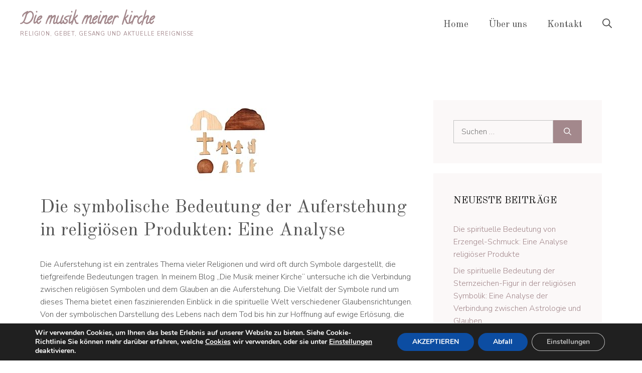

--- FILE ---
content_type: text/html; charset=UTF-8
request_url: https://diemusikmeinerkirche.de/symbole-auferstehung/
body_size: 41610
content:
<!DOCTYPE html>
<html lang="de">
<head>
	<meta charset="UTF-8">
	<meta name='robots' content='index, follow, max-image-preview:large, max-snippet:-1, max-video-preview:-1' />
	<style>img:is([sizes="auto" i], [sizes^="auto," i]) { contain-intrinsic-size: 3000px 1500px }</style>
	<meta name="viewport" content="width=device-width, initial-scale=1">
	<!-- This site is optimized with the Yoast SEO plugin v26.7 - https://yoast.com/wordpress/plugins/seo/ -->
	<title>Die symbolische Bedeutung der Auferstehung in religiösen Produkten: Eine Analyse</title>
	<meta name="description" content="Die symbolische Bedeutung der Auferstehung in religiösen Produkten: Eine Analyse - Die musik meiner kirche" />
	<link rel="canonical" href="https://diemusikmeinerkirche.de/symbole-auferstehung/" />
	<meta property="og:locale" content="de_DE" />
	<meta property="og:type" content="article" />
	<meta property="og:title" content="Die symbolische Bedeutung der Auferstehung in religiösen Produkten: Eine Analyse" />
	<meta property="og:description" content="Die symbolische Bedeutung der Auferstehung in religiösen Produkten: Eine Analyse - Die musik meiner kirche" />
	<meta property="og:url" content="https://diemusikmeinerkirche.de/symbole-auferstehung/" />
	<meta property="og:site_name" content="Die musik meiner kirche" />
	<meta property="article:published_time" content="2024-05-14T19:30:19+00:00" />
	<meta property="og:image" content="https://diemusikmeinerkirche.de/wp-content/uploads/2024/05/41e-d2H41EL._SL160_.jpg" />
	<meta property="og:image:width" content="160" />
	<meta property="og:image:height" content="160" />
	<meta property="og:image:type" content="image/jpeg" />
	<meta name="author" content="diemusikmeinerkirche" />
	<meta name="twitter:card" content="summary_large_image" />
	<meta name="twitter:label1" content="Verfasst von" />
	<meta name="twitter:data1" content="diemusikmeinerkirche" />
	<meta name="twitter:label2" content="Geschätzte Lesezeit" />
	<meta name="twitter:data2" content="4 Minuten" />
	<script type="application/ld+json" class="yoast-schema-graph">{"@context":"https://schema.org","@graph":[{"@type":"Article","@id":"https://diemusikmeinerkirche.de/symbole-auferstehung/#article","isPartOf":{"@id":"https://diemusikmeinerkirche.de/symbole-auferstehung/"},"author":{"name":"diemusikmeinerkirche","@id":"https://diemusikmeinerkirche.de/#/schema/person/f2e589494a8199faf4a577cde0daad34"},"headline":"Die symbolische Bedeutung der Auferstehung in religiösen Produkten: Eine Analyse","datePublished":"2024-05-14T19:30:19+00:00","mainEntityOfPage":{"@id":"https://diemusikmeinerkirche.de/symbole-auferstehung/"},"wordCount":862,"commentCount":0,"image":{"@id":"https://diemusikmeinerkirche.de/symbole-auferstehung/#primaryimage"},"thumbnailUrl":"https://diemusikmeinerkirche.de/wp-content/uploads/2024/05/41e-d2H41EL._SL160_.jpg","articleSection":["Religiöse Ikonografie"],"inLanguage":"de","potentialAction":[{"@type":"CommentAction","name":"Comment","target":["https://diemusikmeinerkirche.de/symbole-auferstehung/#respond"]}]},{"@type":"WebPage","@id":"https://diemusikmeinerkirche.de/symbole-auferstehung/","url":"https://diemusikmeinerkirche.de/symbole-auferstehung/","name":"Die symbolische Bedeutung der Auferstehung in religiösen Produkten: Eine Analyse","isPartOf":{"@id":"https://diemusikmeinerkirche.de/#website"},"primaryImageOfPage":{"@id":"https://diemusikmeinerkirche.de/symbole-auferstehung/#primaryimage"},"image":{"@id":"https://diemusikmeinerkirche.de/symbole-auferstehung/#primaryimage"},"thumbnailUrl":"https://diemusikmeinerkirche.de/wp-content/uploads/2024/05/41e-d2H41EL._SL160_.jpg","datePublished":"2024-05-14T19:30:19+00:00","author":{"@id":"https://diemusikmeinerkirche.de/#/schema/person/f2e589494a8199faf4a577cde0daad34"},"description":"Die symbolische Bedeutung der Auferstehung in religiösen Produkten: Eine Analyse - Die musik meiner kirche","breadcrumb":{"@id":"https://diemusikmeinerkirche.de/symbole-auferstehung/#breadcrumb"},"inLanguage":"de","potentialAction":[{"@type":"ReadAction","target":["https://diemusikmeinerkirche.de/symbole-auferstehung/"]}]},{"@type":"ImageObject","inLanguage":"de","@id":"https://diemusikmeinerkirche.de/symbole-auferstehung/#primaryimage","url":"https://diemusikmeinerkirche.de/wp-content/uploads/2024/05/41e-d2H41EL._SL160_.jpg","contentUrl":"https://diemusikmeinerkirche.de/wp-content/uploads/2024/05/41e-d2H41EL._SL160_.jpg","width":160,"height":160},{"@type":"BreadcrumbList","@id":"https://diemusikmeinerkirche.de/symbole-auferstehung/#breadcrumb","itemListElement":[{"@type":"ListItem","position":1,"name":"Portada","item":"https://diemusikmeinerkirche.de/"},{"@type":"ListItem","position":2,"name":"Die symbolische Bedeutung der Auferstehung in religiösen Produkten: Eine Analyse"}]},{"@type":"WebSite","@id":"https://diemusikmeinerkirche.de/#website","url":"https://diemusikmeinerkirche.de/","name":"Die musik meiner kirche","description":"Religion, Gebet, Gesang und aktuelle Ereignisse","alternateName":"Religion, Gebet, Gesang und aktuelle Ereignisse","potentialAction":[{"@type":"SearchAction","target":{"@type":"EntryPoint","urlTemplate":"https://diemusikmeinerkirche.de/?s={search_term_string}"},"query-input":{"@type":"PropertyValueSpecification","valueRequired":true,"valueName":"search_term_string"}}],"inLanguage":"de"},{"@type":"Person","@id":"https://diemusikmeinerkirche.de/#/schema/person/f2e589494a8199faf4a577cde0daad34","name":"diemusikmeinerkirche","image":{"@type":"ImageObject","inLanguage":"de","@id":"https://diemusikmeinerkirche.de/#/schema/person/image/","url":"https://secure.gravatar.com/avatar/cf2ed032e3a863021c3df5174b372b4e257f42ddff14020a1d65c2b63a0290de?s=96&d=mm&r=g","contentUrl":"https://secure.gravatar.com/avatar/cf2ed032e3a863021c3df5174b372b4e257f42ddff14020a1d65c2b63a0290de?s=96&d=mm&r=g","caption":"diemusikmeinerkirche"},"sameAs":["https://diemusikmeinerkirche.de"]}]}</script>
	<!-- / Yoast SEO plugin. -->


<link href='https://fonts.gstatic.com' crossorigin rel='preconnect' />
<link href='https://fonts.googleapis.com' crossorigin rel='preconnect' />
<link rel="alternate" type="application/rss+xml" title="Die musik meiner kirche &raquo; Feed" href="https://diemusikmeinerkirche.de/feed/" />
<link rel="alternate" type="application/rss+xml" title="Die musik meiner kirche &raquo; Kommentar-Feed" href="https://diemusikmeinerkirche.de/comments/feed/" />
<link rel="alternate" type="application/rss+xml" title="Die musik meiner kirche &raquo; Die symbolische Bedeutung der Auferstehung in religiösen Produkten: Eine Analyse Kommentar-Feed" href="https://diemusikmeinerkirche.de/symbole-auferstehung/feed/" />
<script>
window._wpemojiSettings = {"baseUrl":"https:\/\/s.w.org\/images\/core\/emoji\/15.1.0\/72x72\/","ext":".png","svgUrl":"https:\/\/s.w.org\/images\/core\/emoji\/15.1.0\/svg\/","svgExt":".svg","source":{"concatemoji":"https:\/\/diemusikmeinerkirche.de\/wp-includes\/js\/wp-emoji-release.min.js?ver=6.8.1"}};
/*! This file is auto-generated */
!function(i,n){var o,s,e;function c(e){try{var t={supportTests:e,timestamp:(new Date).valueOf()};sessionStorage.setItem(o,JSON.stringify(t))}catch(e){}}function p(e,t,n){e.clearRect(0,0,e.canvas.width,e.canvas.height),e.fillText(t,0,0);var t=new Uint32Array(e.getImageData(0,0,e.canvas.width,e.canvas.height).data),r=(e.clearRect(0,0,e.canvas.width,e.canvas.height),e.fillText(n,0,0),new Uint32Array(e.getImageData(0,0,e.canvas.width,e.canvas.height).data));return t.every(function(e,t){return e===r[t]})}function u(e,t,n){switch(t){case"flag":return n(e,"\ud83c\udff3\ufe0f\u200d\u26a7\ufe0f","\ud83c\udff3\ufe0f\u200b\u26a7\ufe0f")?!1:!n(e,"\ud83c\uddfa\ud83c\uddf3","\ud83c\uddfa\u200b\ud83c\uddf3")&&!n(e,"\ud83c\udff4\udb40\udc67\udb40\udc62\udb40\udc65\udb40\udc6e\udb40\udc67\udb40\udc7f","\ud83c\udff4\u200b\udb40\udc67\u200b\udb40\udc62\u200b\udb40\udc65\u200b\udb40\udc6e\u200b\udb40\udc67\u200b\udb40\udc7f");case"emoji":return!n(e,"\ud83d\udc26\u200d\ud83d\udd25","\ud83d\udc26\u200b\ud83d\udd25")}return!1}function f(e,t,n){var r="undefined"!=typeof WorkerGlobalScope&&self instanceof WorkerGlobalScope?new OffscreenCanvas(300,150):i.createElement("canvas"),a=r.getContext("2d",{willReadFrequently:!0}),o=(a.textBaseline="top",a.font="600 32px Arial",{});return e.forEach(function(e){o[e]=t(a,e,n)}),o}function t(e){var t=i.createElement("script");t.src=e,t.defer=!0,i.head.appendChild(t)}"undefined"!=typeof Promise&&(o="wpEmojiSettingsSupports",s=["flag","emoji"],n.supports={everything:!0,everythingExceptFlag:!0},e=new Promise(function(e){i.addEventListener("DOMContentLoaded",e,{once:!0})}),new Promise(function(t){var n=function(){try{var e=JSON.parse(sessionStorage.getItem(o));if("object"==typeof e&&"number"==typeof e.timestamp&&(new Date).valueOf()<e.timestamp+604800&&"object"==typeof e.supportTests)return e.supportTests}catch(e){}return null}();if(!n){if("undefined"!=typeof Worker&&"undefined"!=typeof OffscreenCanvas&&"undefined"!=typeof URL&&URL.createObjectURL&&"undefined"!=typeof Blob)try{var e="postMessage("+f.toString()+"("+[JSON.stringify(s),u.toString(),p.toString()].join(",")+"));",r=new Blob([e],{type:"text/javascript"}),a=new Worker(URL.createObjectURL(r),{name:"wpTestEmojiSupports"});return void(a.onmessage=function(e){c(n=e.data),a.terminate(),t(n)})}catch(e){}c(n=f(s,u,p))}t(n)}).then(function(e){for(var t in e)n.supports[t]=e[t],n.supports.everything=n.supports.everything&&n.supports[t],"flag"!==t&&(n.supports.everythingExceptFlag=n.supports.everythingExceptFlag&&n.supports[t]);n.supports.everythingExceptFlag=n.supports.everythingExceptFlag&&!n.supports.flag,n.DOMReady=!1,n.readyCallback=function(){n.DOMReady=!0}}).then(function(){return e}).then(function(){var e;n.supports.everything||(n.readyCallback(),(e=n.source||{}).concatemoji?t(e.concatemoji):e.wpemoji&&e.twemoji&&(t(e.twemoji),t(e.wpemoji)))}))}((window,document),window._wpemojiSettings);
</script>
<style id='wp-emoji-styles-inline-css'>

	img.wp-smiley, img.emoji {
		display: inline !important;
		border: none !important;
		box-shadow: none !important;
		height: 1em !important;
		width: 1em !important;
		margin: 0 0.07em !important;
		vertical-align: -0.1em !important;
		background: none !important;
		padding: 0 !important;
	}
</style>
<link rel='stylesheet' id='wp-block-library-css' href='https://diemusikmeinerkirche.de/wp-includes/css/dist/block-library/style.min.css?ver=6.8.1' media='all' />
<style id='classic-theme-styles-inline-css'>
/*! This file is auto-generated */
.wp-block-button__link{color:#fff;background-color:#32373c;border-radius:9999px;box-shadow:none;text-decoration:none;padding:calc(.667em + 2px) calc(1.333em + 2px);font-size:1.125em}.wp-block-file__button{background:#32373c;color:#fff;text-decoration:none}
</style>
<style id='global-styles-inline-css'>
:root{--wp--preset--aspect-ratio--square: 1;--wp--preset--aspect-ratio--4-3: 4/3;--wp--preset--aspect-ratio--3-4: 3/4;--wp--preset--aspect-ratio--3-2: 3/2;--wp--preset--aspect-ratio--2-3: 2/3;--wp--preset--aspect-ratio--16-9: 16/9;--wp--preset--aspect-ratio--9-16: 9/16;--wp--preset--color--black: #000000;--wp--preset--color--cyan-bluish-gray: #abb8c3;--wp--preset--color--white: #ffffff;--wp--preset--color--pale-pink: #f78da7;--wp--preset--color--vivid-red: #cf2e2e;--wp--preset--color--luminous-vivid-orange: #ff6900;--wp--preset--color--luminous-vivid-amber: #fcb900;--wp--preset--color--light-green-cyan: #7bdcb5;--wp--preset--color--vivid-green-cyan: #00d084;--wp--preset--color--pale-cyan-blue: #8ed1fc;--wp--preset--color--vivid-cyan-blue: #0693e3;--wp--preset--color--vivid-purple: #9b51e0;--wp--preset--color--contrast: var(--contrast);--wp--preset--color--contrast-2: var(--contrast-2);--wp--preset--color--contrast-3: var(--contrast-3);--wp--preset--color--base: var(--base);--wp--preset--color--base-2: var(--base-2);--wp--preset--color--accent: var(--accent);--wp--preset--color--accent-2: var(--accent-2);--wp--preset--gradient--vivid-cyan-blue-to-vivid-purple: linear-gradient(135deg,rgba(6,147,227,1) 0%,rgb(155,81,224) 100%);--wp--preset--gradient--light-green-cyan-to-vivid-green-cyan: linear-gradient(135deg,rgb(122,220,180) 0%,rgb(0,208,130) 100%);--wp--preset--gradient--luminous-vivid-amber-to-luminous-vivid-orange: linear-gradient(135deg,rgba(252,185,0,1) 0%,rgba(255,105,0,1) 100%);--wp--preset--gradient--luminous-vivid-orange-to-vivid-red: linear-gradient(135deg,rgba(255,105,0,1) 0%,rgb(207,46,46) 100%);--wp--preset--gradient--very-light-gray-to-cyan-bluish-gray: linear-gradient(135deg,rgb(238,238,238) 0%,rgb(169,184,195) 100%);--wp--preset--gradient--cool-to-warm-spectrum: linear-gradient(135deg,rgb(74,234,220) 0%,rgb(151,120,209) 20%,rgb(207,42,186) 40%,rgb(238,44,130) 60%,rgb(251,105,98) 80%,rgb(254,248,76) 100%);--wp--preset--gradient--blush-light-purple: linear-gradient(135deg,rgb(255,206,236) 0%,rgb(152,150,240) 100%);--wp--preset--gradient--blush-bordeaux: linear-gradient(135deg,rgb(254,205,165) 0%,rgb(254,45,45) 50%,rgb(107,0,62) 100%);--wp--preset--gradient--luminous-dusk: linear-gradient(135deg,rgb(255,203,112) 0%,rgb(199,81,192) 50%,rgb(65,88,208) 100%);--wp--preset--gradient--pale-ocean: linear-gradient(135deg,rgb(255,245,203) 0%,rgb(182,227,212) 50%,rgb(51,167,181) 100%);--wp--preset--gradient--electric-grass: linear-gradient(135deg,rgb(202,248,128) 0%,rgb(113,206,126) 100%);--wp--preset--gradient--midnight: linear-gradient(135deg,rgb(2,3,129) 0%,rgb(40,116,252) 100%);--wp--preset--font-size--small: 13px;--wp--preset--font-size--medium: 20px;--wp--preset--font-size--large: 36px;--wp--preset--font-size--x-large: 42px;--wp--preset--spacing--20: 0.44rem;--wp--preset--spacing--30: 0.67rem;--wp--preset--spacing--40: 1rem;--wp--preset--spacing--50: 1.5rem;--wp--preset--spacing--60: 2.25rem;--wp--preset--spacing--70: 3.38rem;--wp--preset--spacing--80: 5.06rem;--wp--preset--shadow--natural: 6px 6px 9px rgba(0, 0, 0, 0.2);--wp--preset--shadow--deep: 12px 12px 50px rgba(0, 0, 0, 0.4);--wp--preset--shadow--sharp: 6px 6px 0px rgba(0, 0, 0, 0.2);--wp--preset--shadow--outlined: 6px 6px 0px -3px rgba(255, 255, 255, 1), 6px 6px rgba(0, 0, 0, 1);--wp--preset--shadow--crisp: 6px 6px 0px rgba(0, 0, 0, 1);}:where(.is-layout-flex){gap: 0.5em;}:where(.is-layout-grid){gap: 0.5em;}body .is-layout-flex{display: flex;}.is-layout-flex{flex-wrap: wrap;align-items: center;}.is-layout-flex > :is(*, div){margin: 0;}body .is-layout-grid{display: grid;}.is-layout-grid > :is(*, div){margin: 0;}:where(.wp-block-columns.is-layout-flex){gap: 2em;}:where(.wp-block-columns.is-layout-grid){gap: 2em;}:where(.wp-block-post-template.is-layout-flex){gap: 1.25em;}:where(.wp-block-post-template.is-layout-grid){gap: 1.25em;}.has-black-color{color: var(--wp--preset--color--black) !important;}.has-cyan-bluish-gray-color{color: var(--wp--preset--color--cyan-bluish-gray) !important;}.has-white-color{color: var(--wp--preset--color--white) !important;}.has-pale-pink-color{color: var(--wp--preset--color--pale-pink) !important;}.has-vivid-red-color{color: var(--wp--preset--color--vivid-red) !important;}.has-luminous-vivid-orange-color{color: var(--wp--preset--color--luminous-vivid-orange) !important;}.has-luminous-vivid-amber-color{color: var(--wp--preset--color--luminous-vivid-amber) !important;}.has-light-green-cyan-color{color: var(--wp--preset--color--light-green-cyan) !important;}.has-vivid-green-cyan-color{color: var(--wp--preset--color--vivid-green-cyan) !important;}.has-pale-cyan-blue-color{color: var(--wp--preset--color--pale-cyan-blue) !important;}.has-vivid-cyan-blue-color{color: var(--wp--preset--color--vivid-cyan-blue) !important;}.has-vivid-purple-color{color: var(--wp--preset--color--vivid-purple) !important;}.has-black-background-color{background-color: var(--wp--preset--color--black) !important;}.has-cyan-bluish-gray-background-color{background-color: var(--wp--preset--color--cyan-bluish-gray) !important;}.has-white-background-color{background-color: var(--wp--preset--color--white) !important;}.has-pale-pink-background-color{background-color: var(--wp--preset--color--pale-pink) !important;}.has-vivid-red-background-color{background-color: var(--wp--preset--color--vivid-red) !important;}.has-luminous-vivid-orange-background-color{background-color: var(--wp--preset--color--luminous-vivid-orange) !important;}.has-luminous-vivid-amber-background-color{background-color: var(--wp--preset--color--luminous-vivid-amber) !important;}.has-light-green-cyan-background-color{background-color: var(--wp--preset--color--light-green-cyan) !important;}.has-vivid-green-cyan-background-color{background-color: var(--wp--preset--color--vivid-green-cyan) !important;}.has-pale-cyan-blue-background-color{background-color: var(--wp--preset--color--pale-cyan-blue) !important;}.has-vivid-cyan-blue-background-color{background-color: var(--wp--preset--color--vivid-cyan-blue) !important;}.has-vivid-purple-background-color{background-color: var(--wp--preset--color--vivid-purple) !important;}.has-black-border-color{border-color: var(--wp--preset--color--black) !important;}.has-cyan-bluish-gray-border-color{border-color: var(--wp--preset--color--cyan-bluish-gray) !important;}.has-white-border-color{border-color: var(--wp--preset--color--white) !important;}.has-pale-pink-border-color{border-color: var(--wp--preset--color--pale-pink) !important;}.has-vivid-red-border-color{border-color: var(--wp--preset--color--vivid-red) !important;}.has-luminous-vivid-orange-border-color{border-color: var(--wp--preset--color--luminous-vivid-orange) !important;}.has-luminous-vivid-amber-border-color{border-color: var(--wp--preset--color--luminous-vivid-amber) !important;}.has-light-green-cyan-border-color{border-color: var(--wp--preset--color--light-green-cyan) !important;}.has-vivid-green-cyan-border-color{border-color: var(--wp--preset--color--vivid-green-cyan) !important;}.has-pale-cyan-blue-border-color{border-color: var(--wp--preset--color--pale-cyan-blue) !important;}.has-vivid-cyan-blue-border-color{border-color: var(--wp--preset--color--vivid-cyan-blue) !important;}.has-vivid-purple-border-color{border-color: var(--wp--preset--color--vivid-purple) !important;}.has-vivid-cyan-blue-to-vivid-purple-gradient-background{background: var(--wp--preset--gradient--vivid-cyan-blue-to-vivid-purple) !important;}.has-light-green-cyan-to-vivid-green-cyan-gradient-background{background: var(--wp--preset--gradient--light-green-cyan-to-vivid-green-cyan) !important;}.has-luminous-vivid-amber-to-luminous-vivid-orange-gradient-background{background: var(--wp--preset--gradient--luminous-vivid-amber-to-luminous-vivid-orange) !important;}.has-luminous-vivid-orange-to-vivid-red-gradient-background{background: var(--wp--preset--gradient--luminous-vivid-orange-to-vivid-red) !important;}.has-very-light-gray-to-cyan-bluish-gray-gradient-background{background: var(--wp--preset--gradient--very-light-gray-to-cyan-bluish-gray) !important;}.has-cool-to-warm-spectrum-gradient-background{background: var(--wp--preset--gradient--cool-to-warm-spectrum) !important;}.has-blush-light-purple-gradient-background{background: var(--wp--preset--gradient--blush-light-purple) !important;}.has-blush-bordeaux-gradient-background{background: var(--wp--preset--gradient--blush-bordeaux) !important;}.has-luminous-dusk-gradient-background{background: var(--wp--preset--gradient--luminous-dusk) !important;}.has-pale-ocean-gradient-background{background: var(--wp--preset--gradient--pale-ocean) !important;}.has-electric-grass-gradient-background{background: var(--wp--preset--gradient--electric-grass) !important;}.has-midnight-gradient-background{background: var(--wp--preset--gradient--midnight) !important;}.has-small-font-size{font-size: var(--wp--preset--font-size--small) !important;}.has-medium-font-size{font-size: var(--wp--preset--font-size--medium) !important;}.has-large-font-size{font-size: var(--wp--preset--font-size--large) !important;}.has-x-large-font-size{font-size: var(--wp--preset--font-size--x-large) !important;}
:where(.wp-block-post-template.is-layout-flex){gap: 1.25em;}:where(.wp-block-post-template.is-layout-grid){gap: 1.25em;}
:where(.wp-block-columns.is-layout-flex){gap: 2em;}:where(.wp-block-columns.is-layout-grid){gap: 2em;}
:root :where(.wp-block-pullquote){font-size: 1.5em;line-height: 1.6;}
</style>
<link rel='stylesheet' id='contact-form-7-css' href='https://diemusikmeinerkirche.de/wp-content/plugins/contact-form-7/includes/css/styles.css?ver=6.1.4' media='all' />
<link rel='stylesheet' id='crp-style-masonry-css' href='https://diemusikmeinerkirche.de/wp-content/plugins/contextual-related-posts/css/masonry.min.css?ver=4.1.0' media='all' />
<link rel='stylesheet' id='generate-comments-css' href='https://diemusikmeinerkirche.de/wp-content/themes/generatepress/assets/css/components/comments.min.css?ver=3.6.1' media='all' />
<link rel='stylesheet' id='generate-style-css' href='https://diemusikmeinerkirche.de/wp-content/themes/generatepress/assets/css/main.min.css?ver=3.6.1' media='all' />
<style id='generate-style-inline-css'>
body{background-color:var(--base-2);color:var(--contrast-2);}a{color:var(--accent);}a:hover, a:focus, a:active{color:var(--accent-2);}.wp-block-group__inner-container{max-width:1200px;margin-left:auto;margin-right:auto;}.site-header .header-image{width:200px;}.generate-back-to-top{font-size:20px;border-radius:3px;position:fixed;bottom:30px;right:30px;line-height:40px;width:40px;text-align:center;z-index:10;transition:opacity 300ms ease-in-out;opacity:0.1;transform:translateY(1000px);}.generate-back-to-top__show{opacity:1;transform:translateY(0);}:root{--contrast:#181818;--contrast-2:#585858;--contrast-3:#c2c2c2;--base:#fbf8f8;--base-2:#ffffff;--accent:#a3888c;--accent-2:#b39294;}:root .has-contrast-color{color:var(--contrast);}:root .has-contrast-background-color{background-color:var(--contrast);}:root .has-contrast-2-color{color:var(--contrast-2);}:root .has-contrast-2-background-color{background-color:var(--contrast-2);}:root .has-contrast-3-color{color:var(--contrast-3);}:root .has-contrast-3-background-color{background-color:var(--contrast-3);}:root .has-base-color{color:var(--base);}:root .has-base-background-color{background-color:var(--base);}:root .has-base-2-color{color:var(--base-2);}:root .has-base-2-background-color{background-color:var(--base-2);}:root .has-accent-color{color:var(--accent);}:root .has-accent-background-color{background-color:var(--accent);}:root .has-accent-2-color{color:var(--accent-2);}:root .has-accent-2-background-color{background-color:var(--accent-2);}.gp-modal:not(.gp-modal--open):not(.gp-modal--transition){display:none;}.gp-modal--transition:not(.gp-modal--open){pointer-events:none;}.gp-modal-overlay:not(.gp-modal-overlay--open):not(.gp-modal--transition){display:none;}.gp-modal__overlay{display:none;position:fixed;top:0;left:0;right:0;bottom:0;background:rgba(0,0,0,0.2);display:flex;justify-content:center;align-items:center;z-index:10000;backdrop-filter:blur(3px);transition:opacity 500ms ease;opacity:0;}.gp-modal--open:not(.gp-modal--transition) .gp-modal__overlay{opacity:1;}.gp-modal__container{max-width:100%;max-height:100vh;transform:scale(0.9);transition:transform 500ms ease;padding:0 10px;}.gp-modal--open:not(.gp-modal--transition) .gp-modal__container{transform:scale(1);}.search-modal-fields{display:flex;}.gp-search-modal .gp-modal__overlay{align-items:flex-start;padding-top:25vh;background:var(--gp-search-modal-overlay-bg-color);}.search-modal-form{width:500px;max-width:100%;background-color:var(--gp-search-modal-bg-color);color:var(--gp-search-modal-text-color);}.search-modal-form .search-field, .search-modal-form .search-field:focus{width:100%;height:60px;background-color:transparent;border:0;appearance:none;color:currentColor;}.search-modal-fields button, .search-modal-fields button:active, .search-modal-fields button:focus, .search-modal-fields button:hover{background-color:transparent;border:0;color:currentColor;width:60px;}h1{font-family:Old Standard TT, serif;font-size:42px;line-height:1.2em;}@media (max-width:768px){h1{font-size:35px;}}h2{font-family:Old Standard TT, serif;font-size:28px;}@media (max-width:768px){h2{font-size:24px;}}h3{font-family:Old Standard TT, serif;font-size:24px;line-height:1.3em;}@media (max-width:768px){h3{font-size:22px;}}h4{font-family:Old Standard TT, serif;font-size:18px;line-height:1em;}@media (max-width:768px){h4{font-size:17px;}}h5{font-family:Old Standard TT, serif;font-size:15px;line-height:1em;}@media (max-width:768px){h5{font-size:14px;}}h6{font-family:Nunito Sans, sans-serif;font-weight:700;font-size:13px;letter-spacing:0.1em;line-height:1em;margin-bottom:60px;}@media (max-width:768px){h6{font-size:12px;}}.main-title{font-family:Calligraffitti, handwriting;font-size:30px;line-height:1.2;}body, button, input, select, textarea{font-family:Nunito Sans, sans-serif;font-weight:300;font-size:16px;}body{line-height:1.6em;}.site-description{font-family:Nunito Sans, sans-serif;text-transform:uppercase;font-size:11px;letter-spacing:0.08em;}.main-navigation a, .main-navigation .menu-toggle, .main-navigation .menu-bar-items{font-family:Old Standard TT, serif;font-size:19px;}button:not(.menu-toggle),html input[type="button"],input[type="reset"],input[type="submit"],.button,.wp-block-button .wp-block-button__link{font-family:inherit;font-weight:700;font-size:16px;}h1.entry-title{font-size:36px;line-height:1.3em;}@media (max-width:768px){h1.entry-title{font-size:28px;}}.widget-title{font-family:Old Standard TT, serif;text-transform:uppercase;font-size:20px;}@media (max-width: 1024px){.widget-title{font-size:19px;}}@media (max-width:768px){.widget-title{font-size:18px;}}.top-bar{background-color:#636363;color:#ffffff;}.top-bar a{color:#ffffff;}.top-bar a:hover{color:#303030;}.site-header{background-color:var(--base-3);}.main-title a,.main-title a:hover{color:var(--accent);}.site-description{color:var(--accent);}.main-navigation,.main-navigation ul ul{background-color:#ffffff;}.main-navigation .main-nav ul li a, .main-navigation .menu-toggle, .main-navigation .menu-bar-items{color:#515151;}.main-navigation .main-nav ul li:not([class*="current-menu-"]):hover > a, .main-navigation .main-nav ul li:not([class*="current-menu-"]):focus > a, .main-navigation .main-nav ul li.sfHover:not([class*="current-menu-"]) > a, .main-navigation .menu-bar-item:hover > a, .main-navigation .menu-bar-item.sfHover > a{color:var(--accent);background-color:#ffffff;}button.menu-toggle:hover,button.menu-toggle:focus{color:#515151;}.main-navigation .main-nav ul li[class*="current-menu-"] > a{color:var(--accent);background-color:#ffffff;}.navigation-search input[type="search"],.navigation-search input[type="search"]:active, .navigation-search input[type="search"]:focus, .main-navigation .main-nav ul li.search-item.active > a, .main-navigation .menu-bar-items .search-item.active > a{color:var(--contrast);background-color:var(--base);opacity:1;}.main-navigation ul ul{background-color:#eaeaea;}.main-navigation .main-nav ul ul li a{color:#515151;}.main-navigation .main-nav ul ul li:not([class*="current-menu-"]):hover > a,.main-navigation .main-nav ul ul li:not([class*="current-menu-"]):focus > a, .main-navigation .main-nav ul ul li.sfHover:not([class*="current-menu-"]) > a{color:#7a8896;background-color:#eaeaea;}.main-navigation .main-nav ul ul li[class*="current-menu-"] > a{color:#7a8896;background-color:#eaeaea;}.separate-containers .inside-article, .separate-containers .comments-area, .separate-containers .page-header, .one-container .container, .separate-containers .paging-navigation, .inside-page-header{color:var(--contrast-2);background-color:var(--base-2);}.inside-article a,.paging-navigation a,.comments-area a,.page-header a{color:var(--accent);}.inside-article a:hover,.paging-navigation a:hover,.comments-area a:hover,.page-header a:hover{color:var(--accent-2);}.entry-header h1,.page-header h1{color:var(--contrast-2);}.entry-title a{color:var(--contrast);}.entry-title a:hover{color:var(--contrast-2);}.entry-meta{color:var(--contrast-2);}h1{color:var(--contrast);}h2{color:var(--contrast);}h3{color:var(--contrast);}h4{color:var(--contrast);}h5{color:var(--contrast);}h6{color:var(--contrast);}.sidebar .widget{background-color:var(--base);}.footer-widgets{background-color:var(--base);}.footer-widgets .widget-title{color:#000000;}.site-info{color:var(--base-2);background-color:var(--base);}.site-info a{color:var(--accent);}.site-info a:hover{color:var(--accent-2);}.footer-bar .widget_nav_menu .current-menu-item a{color:var(--accent-2);}input[type="text"],input[type="email"],input[type="url"],input[type="password"],input[type="search"],input[type="tel"],input[type="number"],textarea,select{color:var(--contrast-2);background-color:var(--base);border-color:var(--contrast-3);}input[type="text"]:focus,input[type="email"]:focus,input[type="url"]:focus,input[type="password"]:focus,input[type="search"]:focus,input[type="tel"]:focus,input[type="number"]:focus,textarea:focus,select:focus{color:var(--contrast-2);background-color:var(--base-2);border-color:var(--contrast-3);}button,html input[type="button"],input[type="reset"],input[type="submit"],a.button,a.wp-block-button__link:not(.has-background){color:var(--base-2);background-color:var(--accent);}button:hover,html input[type="button"]:hover,input[type="reset"]:hover,input[type="submit"]:hover,a.button:hover,button:focus,html input[type="button"]:focus,input[type="reset"]:focus,input[type="submit"]:focus,a.button:focus,a.wp-block-button__link:not(.has-background):active,a.wp-block-button__link:not(.has-background):focus,a.wp-block-button__link:not(.has-background):hover{color:var(--base-2);background-color:var(--accent-2);}a.generate-back-to-top{background-color:var(--accent-2);color:var(--base-2);}a.generate-back-to-top:hover,a.generate-back-to-top:focus{background-color:var(--accent);color:var(--base-2);}:root{--gp-search-modal-bg-color:var(--base-2);--gp-search-modal-text-color:var(--contrast);--gp-search-modal-overlay-bg-color:rgba(0,0,0,0.2);}@media (max-width: 1100px){.main-navigation .menu-bar-item:hover > a, .main-navigation .menu-bar-item.sfHover > a{background:none;color:#515151;}}.nav-below-header .main-navigation .inside-navigation.grid-container, .nav-above-header .main-navigation .inside-navigation.grid-container{padding:0px 20px 0px 20px;}.separate-containers .inside-article, .separate-containers .comments-area, .separate-containers .page-header, .separate-containers .paging-navigation, .one-container .site-content, .inside-page-header{padding:100px 40px 100px 40px;}.site-main .wp-block-group__inner-container{padding:100px 40px 100px 40px;}.separate-containers .paging-navigation{padding-top:20px;padding-bottom:20px;}.entry-content .alignwide, body:not(.no-sidebar) .entry-content .alignfull{margin-left:-40px;width:calc(100% + 80px);max-width:calc(100% + 80px);}.one-container.archive .post:not(:last-child):not(.is-loop-template-item), .one-container.blog .post:not(:last-child):not(.is-loop-template-item){padding-bottom:100px;}.rtl .menu-item-has-children .dropdown-menu-toggle{padding-left:20px;}.rtl .main-navigation .main-nav ul li.menu-item-has-children > a{padding-right:20px;}@media (max-width:768px){.separate-containers .inside-article, .separate-containers .comments-area, .separate-containers .page-header, .separate-containers .paging-navigation, .one-container .site-content, .inside-page-header{padding:60px 30px 60px 30px;}.site-main .wp-block-group__inner-container{padding:60px 30px 60px 30px;}.inside-top-bar{padding-right:30px;padding-left:30px;}.inside-header{padding-right:30px;padding-left:30px;}.widget-area .widget{padding-top:30px;padding-right:30px;padding-bottom:30px;padding-left:30px;}.footer-widgets-container{padding-top:30px;padding-right:30px;padding-bottom:30px;padding-left:30px;}.inside-site-info{padding-right:30px;padding-left:30px;}.entry-content .alignwide, body:not(.no-sidebar) .entry-content .alignfull{margin-left:-30px;width:calc(100% + 60px);max-width:calc(100% + 60px);}.one-container .site-main .paging-navigation{margin-bottom:20px;}}/* End cached CSS */.is-right-sidebar{width:30%;}.is-left-sidebar{width:30%;}.site-content .content-area{width:70%;}@media (max-width: 1100px){.main-navigation .menu-toggle,.sidebar-nav-mobile:not(#sticky-placeholder){display:block;}.main-navigation ul,.gen-sidebar-nav,.main-navigation:not(.slideout-navigation):not(.toggled) .main-nav > ul,.has-inline-mobile-toggle #site-navigation .inside-navigation > *:not(.navigation-search):not(.main-nav){display:none;}.nav-align-right .inside-navigation,.nav-align-center .inside-navigation{justify-content:space-between;}.has-inline-mobile-toggle .mobile-menu-control-wrapper{display:flex;flex-wrap:wrap;}.has-inline-mobile-toggle .inside-header{flex-direction:row;text-align:left;flex-wrap:wrap;}.has-inline-mobile-toggle .header-widget,.has-inline-mobile-toggle #site-navigation{flex-basis:100%;}.nav-float-left .has-inline-mobile-toggle #site-navigation{order:10;}}
.dynamic-author-image-rounded{border-radius:100%;}.dynamic-featured-image, .dynamic-author-image{vertical-align:middle;}.one-container.blog .dynamic-content-template:not(:last-child), .one-container.archive .dynamic-content-template:not(:last-child){padding-bottom:0px;}.dynamic-entry-excerpt > p:last-child{margin-bottom:0px;}
</style>
<link rel='stylesheet' id='generate-google-fonts-css' href='https://fonts.googleapis.com/css?family=Nunito+Sans%3A200%2C200italic%2C300%2C300italic%2Cregular%2Citalic%2C600%2C600italic%2C700%2C700italic%2C800%2C800italic%2C900%2C900italic%7CCalligraffitti%3Aregular%7COld+Standard+TT%3Aregular%2Citalic%2C700&#038;display=auto&#038;ver=3.6.1' media='all' />
<link rel='stylesheet' id='aawp-css' href='https://diemusikmeinerkirche.de/wp-content/plugins/aawp/assets/dist/css/main.css?ver=3.40.1' media='all' />
<style id='generateblocks-inline-css'>
.gb-container-6ac6a19b{position:relative;font-size:15px;background-color:var(--base);}.gb-container-6ac6a19b > .gb-shapes .gb-shape-1{color:var(--base-2);position:absolute;overflow:hidden;pointer-events:none;line-height:0;left:0;right:0;top:-1px;transform:scaleY(-1);}.gb-container-6ac6a19b > .gb-shapes .gb-shape-1 svg{height:120px;width:calc(100% + 1.3px);fill:currentColor;position:relative;left:50%;transform:translateX(-50%);min-width:100%;}.gb-container-ea7a1cc0{max-width:1200px;position:relative;padding:100px 40px 50px;margin-right:auto;margin-left:auto;}.gb-container-efc18d78{height:100%;}.gb-grid-wrapper > .gb-grid-column-efc18d78{width:100%;}.gb-container-f2475858{max-width:1200px;display:flex;align-items:center;column-gap:20px;padding:25px 40px;margin-right:auto;margin-left:auto;}.gb-container-97902f73{flex-grow:1;}.gb-container-f403ed1b{display:flex;justify-content:flex-end;column-gap:20px;flex-grow:1;}.gb-grid-wrapper-030d5041{display:flex;flex-wrap:wrap;margin-left:-80px;}.gb-grid-wrapper-030d5041 > .gb-grid-column{box-sizing:border-box;padding-left:80px;}h2.gb-headline-c2f6ee8a{font-family:Calligraffitti, handwriting;font-size:30px;letter-spacing:0em;font-weight:bold;color:var(--accent);}p.gb-headline-08cd5764{font-weight:normal;}p.gb-headline-102b5a4a{line-height:1.8em;font-weight:400;margin-bottom:0px;}p.gb-headline-6b46c508{font-weight:400;text-transform:capitalize;margin-bottom:0px;}p.gb-headline-5acf988e{font-weight:400;text-transform:capitalize;margin-bottom:0px;}p.gb-headline-5e5b1560{font-weight:400;text-transform:capitalize;margin-bottom:0px;}p.gb-headline-f19a6e00{font-weight:400;text-transform:capitalize;margin-bottom:0px;}@media (max-width: 1024px) {.gb-container-6ac6a19b > .gb-shapes .gb-shape-1 svg{height:70px;}.gb-container-ea7a1cc0{padding-top:100px;padding-bottom:90px;}.gb-container-f2475858{flex-direction:column;row-gap:20px;}.gb-container-97902f73{text-align:center;}.gb-container-f403ed1b{justify-content:center;row-gap:4px;}}@media (max-width: 767px) {.gb-container-6ac6a19b > .gb-shapes .gb-shape-1 svg{height:50px;}.gb-container-ea7a1cc0{padding:80px 30px;}.gb-grid-wrapper > .gb-grid-column-efc18d78{width:100%;}.gb-container-f2475858{padding-right:30px;padding-bottom:25px;padding-left:30px;}.gb-container-97902f73{width:100%;text-align:center;}.gb-grid-wrapper > .gb-grid-column-97902f73{width:100%;}.gb-container-f403ed1b{flex-wrap:wrap;}.gb-grid-wrapper > div.gb-grid-column-f403ed1b{padding-bottom:0;}.gb-grid-wrapper-030d5041 > .gb-grid-column{padding-bottom:80px;}}:root{--gb-container-width:1200px;}.gb-container .wp-block-image img{vertical-align:middle;}.gb-grid-wrapper .wp-block-image{margin-bottom:0;}.gb-highlight{background:none;}.gb-shape{line-height:0;}
</style>
<link rel='stylesheet' id='generate-blog-images-css' href='https://diemusikmeinerkirche.de/wp-content/plugins/gp-premium/blog/functions/css/featured-images.min.css?ver=2.5.3' media='all' />
<link rel='stylesheet' id='generate-offside-css' href='https://diemusikmeinerkirche.de/wp-content/plugins/gp-premium/menu-plus/functions/css/offside.min.css?ver=2.5.3' media='all' />
<style id='generate-offside-inline-css'>
:root{--gp-slideout-width:265px;}.slideout-navigation, .slideout-navigation a{color:#515151;}.slideout-navigation button.slideout-exit{color:#515151;padding-left:20px;padding-right:20px;}.slide-opened nav.toggled .menu-toggle:before{display:none;}@media (max-width: 1100px){.menu-bar-item.slideout-toggle{display:none;}}
</style>
<link rel='stylesheet' id='generate-navigation-branding-css' href='https://diemusikmeinerkirche.de/wp-content/plugins/gp-premium/menu-plus/functions/css/navigation-branding-flex.min.css?ver=2.5.3' media='all' />
<style id='generate-navigation-branding-inline-css'>
@media (max-width: 1100px){.site-header, #site-navigation, #sticky-navigation{display:none !important;opacity:0.0;}#mobile-header{display:block !important;width:100% !important;}#mobile-header .main-nav > ul{display:none;}#mobile-header.toggled .main-nav > ul, #mobile-header .menu-toggle, #mobile-header .mobile-bar-items{display:block;}#mobile-header .main-nav{-ms-flex:0 0 100%;flex:0 0 100%;-webkit-box-ordinal-group:5;-ms-flex-order:4;order:4;}.navigation-branding .main-title a, .navigation-branding .main-title a:hover, .navigation-branding .main-title a:visited{color:#515151;}}.main-navigation.has-branding .inside-navigation.grid-container, .main-navigation.has-branding.grid-container .inside-navigation:not(.grid-container){padding:0px 40px 0px 40px;}.main-navigation.has-branding:not(.grid-container) .inside-navigation:not(.grid-container) .navigation-branding{margin-left:10px;}.navigation-branding img, .site-logo.mobile-header-logo img{height:60px;width:auto;}.navigation-branding .main-title{line-height:60px;}@media (max-width: 1100px){.main-navigation.has-branding.nav-align-center .menu-bar-items, .main-navigation.has-sticky-branding.navigation-stick.nav-align-center .menu-bar-items{margin-left:auto;}.navigation-branding{margin-right:auto;margin-left:10px;}.navigation-branding .main-title, .mobile-header-navigation .site-logo{margin-left:10px;}.main-navigation.has-branding .inside-navigation.grid-container{padding:0px;}}
</style>
<link rel='stylesheet' id='moove_gdpr_frontend-css' href='https://diemusikmeinerkirche.de/wp-content/plugins/gdpr-cookie-compliance/dist/styles/gdpr-main.css?ver=5.0.9' media='all' />
<style id='moove_gdpr_frontend-inline-css'>
#moove_gdpr_cookie_modal,#moove_gdpr_cookie_info_bar,.gdpr_cookie_settings_shortcode_content{font-family:&#039;Nunito&#039;,sans-serif}#moove_gdpr_save_popup_settings_button{background-color:#373737;color:#fff}#moove_gdpr_save_popup_settings_button:hover{background-color:#000}#moove_gdpr_cookie_info_bar .moove-gdpr-info-bar-container .moove-gdpr-info-bar-content a.mgbutton,#moove_gdpr_cookie_info_bar .moove-gdpr-info-bar-container .moove-gdpr-info-bar-content button.mgbutton{background-color:#0C4DA2}#moove_gdpr_cookie_modal .moove-gdpr-modal-content .moove-gdpr-modal-footer-content .moove-gdpr-button-holder a.mgbutton,#moove_gdpr_cookie_modal .moove-gdpr-modal-content .moove-gdpr-modal-footer-content .moove-gdpr-button-holder button.mgbutton,.gdpr_cookie_settings_shortcode_content .gdpr-shr-button.button-green{background-color:#0C4DA2;border-color:#0C4DA2}#moove_gdpr_cookie_modal .moove-gdpr-modal-content .moove-gdpr-modal-footer-content .moove-gdpr-button-holder a.mgbutton:hover,#moove_gdpr_cookie_modal .moove-gdpr-modal-content .moove-gdpr-modal-footer-content .moove-gdpr-button-holder button.mgbutton:hover,.gdpr_cookie_settings_shortcode_content .gdpr-shr-button.button-green:hover{background-color:#fff;color:#0C4DA2}#moove_gdpr_cookie_modal .moove-gdpr-modal-content .moove-gdpr-modal-close i,#moove_gdpr_cookie_modal .moove-gdpr-modal-content .moove-gdpr-modal-close span.gdpr-icon{background-color:#0C4DA2;border:1px solid #0C4DA2}#moove_gdpr_cookie_info_bar span.moove-gdpr-infobar-allow-all.focus-g,#moove_gdpr_cookie_info_bar span.moove-gdpr-infobar-allow-all:focus,#moove_gdpr_cookie_info_bar button.moove-gdpr-infobar-allow-all.focus-g,#moove_gdpr_cookie_info_bar button.moove-gdpr-infobar-allow-all:focus,#moove_gdpr_cookie_info_bar span.moove-gdpr-infobar-reject-btn.focus-g,#moove_gdpr_cookie_info_bar span.moove-gdpr-infobar-reject-btn:focus,#moove_gdpr_cookie_info_bar button.moove-gdpr-infobar-reject-btn.focus-g,#moove_gdpr_cookie_info_bar button.moove-gdpr-infobar-reject-btn:focus,#moove_gdpr_cookie_info_bar span.change-settings-button.focus-g,#moove_gdpr_cookie_info_bar span.change-settings-button:focus,#moove_gdpr_cookie_info_bar button.change-settings-button.focus-g,#moove_gdpr_cookie_info_bar button.change-settings-button:focus{-webkit-box-shadow:0 0 1px 3px #0C4DA2;-moz-box-shadow:0 0 1px 3px #0C4DA2;box-shadow:0 0 1px 3px #0C4DA2}#moove_gdpr_cookie_modal .moove-gdpr-modal-content .moove-gdpr-modal-close i:hover,#moove_gdpr_cookie_modal .moove-gdpr-modal-content .moove-gdpr-modal-close span.gdpr-icon:hover,#moove_gdpr_cookie_info_bar span[data-href]>u.change-settings-button{color:#0C4DA2}#moove_gdpr_cookie_modal .moove-gdpr-modal-content .moove-gdpr-modal-left-content #moove-gdpr-menu li.menu-item-selected a span.gdpr-icon,#moove_gdpr_cookie_modal .moove-gdpr-modal-content .moove-gdpr-modal-left-content #moove-gdpr-menu li.menu-item-selected button span.gdpr-icon{color:inherit}#moove_gdpr_cookie_modal .moove-gdpr-modal-content .moove-gdpr-modal-left-content #moove-gdpr-menu li a span.gdpr-icon,#moove_gdpr_cookie_modal .moove-gdpr-modal-content .moove-gdpr-modal-left-content #moove-gdpr-menu li button span.gdpr-icon{color:inherit}#moove_gdpr_cookie_modal .gdpr-acc-link{line-height:0;font-size:0;color:transparent;position:absolute}#moove_gdpr_cookie_modal .moove-gdpr-modal-content .moove-gdpr-modal-close:hover i,#moove_gdpr_cookie_modal .moove-gdpr-modal-content .moove-gdpr-modal-left-content #moove-gdpr-menu li a,#moove_gdpr_cookie_modal .moove-gdpr-modal-content .moove-gdpr-modal-left-content #moove-gdpr-menu li button,#moove_gdpr_cookie_modal .moove-gdpr-modal-content .moove-gdpr-modal-left-content #moove-gdpr-menu li button i,#moove_gdpr_cookie_modal .moove-gdpr-modal-content .moove-gdpr-modal-left-content #moove-gdpr-menu li a i,#moove_gdpr_cookie_modal .moove-gdpr-modal-content .moove-gdpr-tab-main .moove-gdpr-tab-main-content a:hover,#moove_gdpr_cookie_info_bar.moove-gdpr-dark-scheme .moove-gdpr-info-bar-container .moove-gdpr-info-bar-content a.mgbutton:hover,#moove_gdpr_cookie_info_bar.moove-gdpr-dark-scheme .moove-gdpr-info-bar-container .moove-gdpr-info-bar-content button.mgbutton:hover,#moove_gdpr_cookie_info_bar.moove-gdpr-dark-scheme .moove-gdpr-info-bar-container .moove-gdpr-info-bar-content a:hover,#moove_gdpr_cookie_info_bar.moove-gdpr-dark-scheme .moove-gdpr-info-bar-container .moove-gdpr-info-bar-content button:hover,#moove_gdpr_cookie_info_bar.moove-gdpr-dark-scheme .moove-gdpr-info-bar-container .moove-gdpr-info-bar-content span.change-settings-button:hover,#moove_gdpr_cookie_info_bar.moove-gdpr-dark-scheme .moove-gdpr-info-bar-container .moove-gdpr-info-bar-content button.change-settings-button:hover,#moove_gdpr_cookie_info_bar.moove-gdpr-dark-scheme .moove-gdpr-info-bar-container .moove-gdpr-info-bar-content u.change-settings-button:hover,#moove_gdpr_cookie_info_bar span[data-href]>u.change-settings-button,#moove_gdpr_cookie_info_bar.moove-gdpr-dark-scheme .moove-gdpr-info-bar-container .moove-gdpr-info-bar-content a.mgbutton.focus-g,#moove_gdpr_cookie_info_bar.moove-gdpr-dark-scheme .moove-gdpr-info-bar-container .moove-gdpr-info-bar-content button.mgbutton.focus-g,#moove_gdpr_cookie_info_bar.moove-gdpr-dark-scheme .moove-gdpr-info-bar-container .moove-gdpr-info-bar-content a.focus-g,#moove_gdpr_cookie_info_bar.moove-gdpr-dark-scheme .moove-gdpr-info-bar-container .moove-gdpr-info-bar-content button.focus-g,#moove_gdpr_cookie_info_bar.moove-gdpr-dark-scheme .moove-gdpr-info-bar-container .moove-gdpr-info-bar-content a.mgbutton:focus,#moove_gdpr_cookie_info_bar.moove-gdpr-dark-scheme .moove-gdpr-info-bar-container .moove-gdpr-info-bar-content button.mgbutton:focus,#moove_gdpr_cookie_info_bar.moove-gdpr-dark-scheme .moove-gdpr-info-bar-container .moove-gdpr-info-bar-content a:focus,#moove_gdpr_cookie_info_bar.moove-gdpr-dark-scheme .moove-gdpr-info-bar-container .moove-gdpr-info-bar-content button:focus,#moove_gdpr_cookie_info_bar.moove-gdpr-dark-scheme .moove-gdpr-info-bar-container .moove-gdpr-info-bar-content span.change-settings-button.focus-g,span.change-settings-button:focus,button.change-settings-button.focus-g,button.change-settings-button:focus,#moove_gdpr_cookie_info_bar.moove-gdpr-dark-scheme .moove-gdpr-info-bar-container .moove-gdpr-info-bar-content u.change-settings-button.focus-g,#moove_gdpr_cookie_info_bar.moove-gdpr-dark-scheme .moove-gdpr-info-bar-container .moove-gdpr-info-bar-content u.change-settings-button:focus{color:#0C4DA2}#moove_gdpr_cookie_modal .moove-gdpr-branding.focus-g span,#moove_gdpr_cookie_modal .moove-gdpr-modal-content .moove-gdpr-tab-main a.focus-g,#moove_gdpr_cookie_modal .moove-gdpr-modal-content .moove-gdpr-tab-main .gdpr-cd-details-toggle.focus-g{color:#0C4DA2}#moove_gdpr_cookie_modal.gdpr_lightbox-hide{display:none}
</style>
<script src="https://diemusikmeinerkirche.de/wp-includes/js/jquery/jquery.min.js?ver=3.7.1" id="jquery-core-js"></script>
<script src="https://diemusikmeinerkirche.de/wp-includes/js/jquery/jquery-migrate.min.js?ver=3.4.1" id="jquery-migrate-js"></script>
<script id="cegg-price-alert-js-extra">
var ceggPriceAlert = {"ajaxurl":"https:\/\/diemusikmeinerkirche.de\/wp-admin\/admin-ajax.php","nonce":"ba49454a33"};
</script>
<script src="https://diemusikmeinerkirche.de/wp-content/plugins/content-egg/res/js/price_alert.js?ver=11.7.1" id="cegg-price-alert-js"></script>
<link rel="https://api.w.org/" href="https://diemusikmeinerkirche.de/wp-json/" /><link rel="alternate" title="JSON" type="application/json" href="https://diemusikmeinerkirche.de/wp-json/wp/v2/posts/7119" /><link rel="EditURI" type="application/rsd+xml" title="RSD" href="https://diemusikmeinerkirche.de/xmlrpc.php?rsd" />
<meta name="generator" content="WordPress 6.8.1" />
<link rel='shortlink' href='https://diemusikmeinerkirche.de/?p=7119' />
<link rel="alternate" title="oEmbed (JSON)" type="application/json+oembed" href="https://diemusikmeinerkirche.de/wp-json/oembed/1.0/embed?url=https%3A%2F%2Fdiemusikmeinerkirche.de%2Fsymbole-auferstehung%2F" />
<link rel="alternate" title="oEmbed (XML)" type="text/xml+oembed" href="https://diemusikmeinerkirche.de/wp-json/oembed/1.0/embed?url=https%3A%2F%2Fdiemusikmeinerkirche.de%2Fsymbole-auferstehung%2F&#038;format=xml" />
<style type="text/css">.aawp .aawp-tb__row--highlight{background-color:#256aaf;}.aawp .aawp-tb__row--highlight{color:#256aaf;}.aawp .aawp-tb__row--highlight a{color:#256aaf;}</style><link rel="pingback" href="https://diemusikmeinerkirche.de/xmlrpc.php">
<script async src="https://pagead2.googlesyndication.com/pagead/js/adsbygoogle.js?client=ca-pub-5279078125269657"
     crossorigin="anonymous"></script><link rel="icon" href="https://diemusikmeinerkirche.de/wp-content/uploads/2024/04/cropped-Faviocon-Die-musik-meiner-kirche-32x32.png" sizes="32x32" />
<link rel="icon" href="https://diemusikmeinerkirche.de/wp-content/uploads/2024/04/cropped-Faviocon-Die-musik-meiner-kirche-192x192.png" sizes="192x192" />
<link rel="apple-touch-icon" href="https://diemusikmeinerkirche.de/wp-content/uploads/2024/04/cropped-Faviocon-Die-musik-meiner-kirche-180x180.png" />
<meta name="msapplication-TileImage" content="https://diemusikmeinerkirche.de/wp-content/uploads/2024/04/cropped-Faviocon-Die-musik-meiner-kirche-270x270.png" />
		<style id="wp-custom-css">
			/* GeneratePress Site CSS */ /* GeneratePress Site CSS */ 
/* Term description */
.dynamic-term-description p {
	margin-bottom: 20px;
}

/* Sidebar top margin on mobile */
@media (max-width: 768px) {
	.widget-area.sidebar {
		margin-top: 80px;
	}
}
/* End GeneratePress Site CSS */ /* End GeneratePress Site CSS */		</style>
		</head>

<body class="wp-singular post-template-default single single-post postid-7119 single-format-standard wp-embed-responsive wp-theme-generatepress aawp-custom post-image-above-header post-image-aligned-center slideout-enabled slideout-mobile sticky-menu-fade mobile-header right-sidebar nav-float-right one-container header-aligned-right dropdown-hover featured-image-active" itemtype="https://schema.org/Blog" itemscope>
	<a class="screen-reader-text skip-link" href="#content" title="Zum Inhalt springen">Zum Inhalt springen</a>		<header class="site-header has-inline-mobile-toggle" id="masthead" aria-label="Website"  itemtype="https://schema.org/WPHeader" itemscope>
			<div class="inside-header">
				<div class="site-branding">
						<p class="main-title" itemprop="headline">
					<a href="https://diemusikmeinerkirche.de/" rel="home">Die musik meiner kirche</a>
				</p>
						<p class="site-description" itemprop="description">Religion, Gebet, Gesang und aktuelle Ereignisse</p>
					</div>	<nav class="main-navigation mobile-menu-control-wrapper" id="mobile-menu-control-wrapper" aria-label="Mobil-Umschalter">
		<div class="menu-bar-items">	<span class="menu-bar-item">
		<a href="#" role="button" aria-label="Suche öffnen" aria-haspopup="dialog" aria-controls="gp-search" data-gpmodal-trigger="gp-search"><span class="gp-icon icon-search"><svg viewBox="0 0 512 512" aria-hidden="true" xmlns="http://www.w3.org/2000/svg" width="1em" height="1em"><path fill-rule="evenodd" clip-rule="evenodd" d="M208 48c-88.366 0-160 71.634-160 160s71.634 160 160 160 160-71.634 160-160S296.366 48 208 48zM0 208C0 93.125 93.125 0 208 0s208 93.125 208 208c0 48.741-16.765 93.566-44.843 129.024l133.826 134.018c9.366 9.379 9.355 24.575-.025 33.941-9.379 9.366-24.575 9.355-33.941-.025L337.238 370.987C301.747 399.167 256.839 416 208 416 93.125 416 0 322.875 0 208z" /></svg><svg viewBox="0 0 512 512" aria-hidden="true" xmlns="http://www.w3.org/2000/svg" width="1em" height="1em"><path d="M71.029 71.029c9.373-9.372 24.569-9.372 33.942 0L256 222.059l151.029-151.03c9.373-9.372 24.569-9.372 33.942 0 9.372 9.373 9.372 24.569 0 33.942L289.941 256l151.03 151.029c9.372 9.373 9.372 24.569 0 33.942-9.373 9.372-24.569 9.372-33.942 0L256 289.941l-151.029 151.03c-9.373 9.372-24.569 9.372-33.942 0-9.372-9.373-9.372-24.569 0-33.942L222.059 256 71.029 104.971c-9.372-9.373-9.372-24.569 0-33.942z" /></svg></span></a>
	</span>
	</div>		<button data-nav="site-navigation" class="menu-toggle" aria-controls="generate-slideout-menu" aria-expanded="false">
			<span class="gp-icon icon-menu-bars"><svg viewBox="0 0 512 512" aria-hidden="true" xmlns="http://www.w3.org/2000/svg" width="1em" height="1em"><path d="M0 96c0-13.255 10.745-24 24-24h464c13.255 0 24 10.745 24 24s-10.745 24-24 24H24c-13.255 0-24-10.745-24-24zm0 160c0-13.255 10.745-24 24-24h464c13.255 0 24 10.745 24 24s-10.745 24-24 24H24c-13.255 0-24-10.745-24-24zm0 160c0-13.255 10.745-24 24-24h464c13.255 0 24 10.745 24 24s-10.745 24-24 24H24c-13.255 0-24-10.745-24-24z" /></svg><svg viewBox="0 0 512 512" aria-hidden="true" xmlns="http://www.w3.org/2000/svg" width="1em" height="1em"><path d="M71.029 71.029c9.373-9.372 24.569-9.372 33.942 0L256 222.059l151.029-151.03c9.373-9.372 24.569-9.372 33.942 0 9.372 9.373 9.372 24.569 0 33.942L289.941 256l151.03 151.029c9.372 9.373 9.372 24.569 0 33.942-9.373 9.372-24.569 9.372-33.942 0L256 289.941l-151.029 151.03c-9.373 9.372-24.569 9.372-33.942 0-9.372-9.373-9.372-24.569 0-33.942L222.059 256 71.029 104.971c-9.372-9.373-9.372-24.569 0-33.942z" /></svg></span><span class="screen-reader-text">Menü</span>		</button>
	</nav>
			<nav class="main-navigation has-menu-bar-items sub-menu-right" id="site-navigation" aria-label="Primär"  itemtype="https://schema.org/SiteNavigationElement" itemscope>
			<div class="inside-navigation">
								<button class="menu-toggle" aria-controls="generate-slideout-menu" aria-expanded="false">
					<span class="gp-icon icon-menu-bars"><svg viewBox="0 0 512 512" aria-hidden="true" xmlns="http://www.w3.org/2000/svg" width="1em" height="1em"><path d="M0 96c0-13.255 10.745-24 24-24h464c13.255 0 24 10.745 24 24s-10.745 24-24 24H24c-13.255 0-24-10.745-24-24zm0 160c0-13.255 10.745-24 24-24h464c13.255 0 24 10.745 24 24s-10.745 24-24 24H24c-13.255 0-24-10.745-24-24zm0 160c0-13.255 10.745-24 24-24h464c13.255 0 24 10.745 24 24s-10.745 24-24 24H24c-13.255 0-24-10.745-24-24z" /></svg><svg viewBox="0 0 512 512" aria-hidden="true" xmlns="http://www.w3.org/2000/svg" width="1em" height="1em"><path d="M71.029 71.029c9.373-9.372 24.569-9.372 33.942 0L256 222.059l151.029-151.03c9.373-9.372 24.569-9.372 33.942 0 9.372 9.373 9.372 24.569 0 33.942L289.941 256l151.03 151.029c9.372 9.373 9.372 24.569 0 33.942-9.373 9.372-24.569 9.372-33.942 0L256 289.941l-151.029 151.03c-9.373 9.372-24.569 9.372-33.942 0-9.372-9.373-9.372-24.569 0-33.942L222.059 256 71.029 104.971c-9.372-9.373-9.372-24.569 0-33.942z" /></svg></span><span class="screen-reader-text">Menü</span>				</button>
				<div id="primary-menu" class="main-nav"><ul id="menu-main" class=" menu sf-menu"><li id="menu-item-3892" class="menu-item menu-item-type-custom menu-item-object-custom menu-item-home menu-item-3892"><a href="https://diemusikmeinerkirche.de/">Home</a></li>
<li id="menu-item-55" class="menu-item menu-item-type-post_type menu-item-object-page menu-item-55"><a href="https://diemusikmeinerkirche.de/ueber-uns/">Über uns</a></li>
<li id="menu-item-56" class="menu-item menu-item-type-post_type menu-item-object-page menu-item-56"><a href="https://diemusikmeinerkirche.de/kontakt/">Kontakt</a></li>
</ul></div><div class="menu-bar-items">	<span class="menu-bar-item">
		<a href="#" role="button" aria-label="Suche öffnen" aria-haspopup="dialog" aria-controls="gp-search" data-gpmodal-trigger="gp-search"><span class="gp-icon icon-search"><svg viewBox="0 0 512 512" aria-hidden="true" xmlns="http://www.w3.org/2000/svg" width="1em" height="1em"><path fill-rule="evenodd" clip-rule="evenodd" d="M208 48c-88.366 0-160 71.634-160 160s71.634 160 160 160 160-71.634 160-160S296.366 48 208 48zM0 208C0 93.125 93.125 0 208 0s208 93.125 208 208c0 48.741-16.765 93.566-44.843 129.024l133.826 134.018c9.366 9.379 9.355 24.575-.025 33.941-9.379 9.366-24.575 9.355-33.941-.025L337.238 370.987C301.747 399.167 256.839 416 208 416 93.125 416 0 322.875 0 208z" /></svg><svg viewBox="0 0 512 512" aria-hidden="true" xmlns="http://www.w3.org/2000/svg" width="1em" height="1em"><path d="M71.029 71.029c9.373-9.372 24.569-9.372 33.942 0L256 222.059l151.029-151.03c9.373-9.372 24.569-9.372 33.942 0 9.372 9.373 9.372 24.569 0 33.942L289.941 256l151.03 151.029c9.372 9.373 9.372 24.569 0 33.942-9.373 9.372-24.569 9.372-33.942 0L256 289.941l-151.029 151.03c-9.373 9.372-24.569 9.372-33.942 0-9.372-9.373-9.372-24.569 0-33.942L222.059 256 71.029 104.971c-9.372-9.373-9.372-24.569 0-33.942z" /></svg></span></a>
	</span>
	</div>			</div>
		</nav>
					</div>
		</header>
				<nav id="mobile-header" itemtype="https://schema.org/SiteNavigationElement" itemscope class="main-navigation mobile-header-navigation has-branding has-menu-bar-items">
			<div class="inside-navigation grid-container grid-parent">
				<div class="navigation-branding"><p class="main-title" itemprop="headline">
							<a href="https://diemusikmeinerkirche.de/" rel="home">
								Die musik meiner kirche
							</a>
						</p></div>					<button class="menu-toggle" aria-controls="mobile-menu" aria-expanded="false">
						<span class="gp-icon icon-menu-bars"><svg viewBox="0 0 512 512" aria-hidden="true" xmlns="http://www.w3.org/2000/svg" width="1em" height="1em"><path d="M0 96c0-13.255 10.745-24 24-24h464c13.255 0 24 10.745 24 24s-10.745 24-24 24H24c-13.255 0-24-10.745-24-24zm0 160c0-13.255 10.745-24 24-24h464c13.255 0 24 10.745 24 24s-10.745 24-24 24H24c-13.255 0-24-10.745-24-24zm0 160c0-13.255 10.745-24 24-24h464c13.255 0 24 10.745 24 24s-10.745 24-24 24H24c-13.255 0-24-10.745-24-24z" /></svg><svg viewBox="0 0 512 512" aria-hidden="true" xmlns="http://www.w3.org/2000/svg" width="1em" height="1em"><path d="M71.029 71.029c9.373-9.372 24.569-9.372 33.942 0L256 222.059l151.029-151.03c9.373-9.372 24.569-9.372 33.942 0 9.372 9.373 9.372 24.569 0 33.942L289.941 256l151.03 151.029c9.372 9.373 9.372 24.569 0 33.942-9.373 9.372-24.569 9.372-33.942 0L256 289.941l-151.029 151.03c-9.373 9.372-24.569 9.372-33.942 0-9.372-9.373-9.372-24.569 0-33.942L222.059 256 71.029 104.971c-9.372-9.373-9.372-24.569 0-33.942z" /></svg></span><span class="screen-reader-text">Menü</span>					</button>
					<div id="mobile-menu" class="main-nav"><ul id="menu-main-1" class=" menu sf-menu"><li class="menu-item menu-item-type-custom menu-item-object-custom menu-item-home menu-item-3892"><a href="https://diemusikmeinerkirche.de/">Home</a></li>
<li class="menu-item menu-item-type-post_type menu-item-object-page menu-item-55"><a href="https://diemusikmeinerkirche.de/ueber-uns/">Über uns</a></li>
<li class="menu-item menu-item-type-post_type menu-item-object-page menu-item-56"><a href="https://diemusikmeinerkirche.de/kontakt/">Kontakt</a></li>
</ul></div><div class="menu-bar-items">	<span class="menu-bar-item">
		<a href="#" role="button" aria-label="Suche öffnen" aria-haspopup="dialog" aria-controls="gp-search" data-gpmodal-trigger="gp-search"><span class="gp-icon icon-search"><svg viewBox="0 0 512 512" aria-hidden="true" xmlns="http://www.w3.org/2000/svg" width="1em" height="1em"><path fill-rule="evenodd" clip-rule="evenodd" d="M208 48c-88.366 0-160 71.634-160 160s71.634 160 160 160 160-71.634 160-160S296.366 48 208 48zM0 208C0 93.125 93.125 0 208 0s208 93.125 208 208c0 48.741-16.765 93.566-44.843 129.024l133.826 134.018c9.366 9.379 9.355 24.575-.025 33.941-9.379 9.366-24.575 9.355-33.941-.025L337.238 370.987C301.747 399.167 256.839 416 208 416 93.125 416 0 322.875 0 208z" /></svg><svg viewBox="0 0 512 512" aria-hidden="true" xmlns="http://www.w3.org/2000/svg" width="1em" height="1em"><path d="M71.029 71.029c9.373-9.372 24.569-9.372 33.942 0L256 222.059l151.029-151.03c9.373-9.372 24.569-9.372 33.942 0 9.372 9.373 9.372 24.569 0 33.942L289.941 256l151.03 151.029c9.372 9.373 9.372 24.569 0 33.942-9.373 9.372-24.569 9.372-33.942 0L256 289.941l-151.029 151.03c-9.373 9.372-24.569 9.372-33.942 0-9.372-9.373-9.372-24.569 0-33.942L222.059 256 71.029 104.971c-9.372-9.373-9.372-24.569 0-33.942z" /></svg></span></a>
	</span>
	</div>			</div><!-- .inside-navigation -->
		</nav><!-- #site-navigation -->
		
	<div class="site grid-container container hfeed" id="page">
				<div class="site-content" id="content">
			
	<div class="content-area" id="primary">
		<main class="site-main" id="main">
			
<article id="post-7119" class="post-7119 post type-post status-publish format-standard has-post-thumbnail hentry category-religioese-ikonografie" itemtype="https://schema.org/CreativeWork" itemscope>
	<div class="inside-article">
		<div class="featured-image  page-header-image-single ">
				<img width="160" height="160" src="https://diemusikmeinerkirche.de/wp-content/uploads/2024/05/41e-d2H41EL._SL160_.jpg" class="attachment-large size-large" alt="" itemprop="image" decoding="async" srcset="https://diemusikmeinerkirche.de/wp-content/uploads/2024/05/41e-d2H41EL._SL160_.jpg 160w, https://diemusikmeinerkirche.de/wp-content/uploads/2024/05/41e-d2H41EL._SL160_-150x150.jpg 150w" sizes="(max-width: 160px) 100vw, 160px" />
			</div>			<header class="entry-header">
				<h1 class="entry-title" itemprop="headline">Die symbolische Bedeutung der Auferstehung in religiösen Produkten: Eine Analyse</h1>			</header>
			
		<div class="entry-content" itemprop="text">
			<p>Die Auferstehung ist ein zentrales Thema vieler Religionen und wird oft durch Symbole dargestellt, die tiefgreifende Bedeutungen tragen. In meinem Blog &#8222;Die Musik meiner Kirche&#8220; untersuche ich die Verbindung zwischen religiösen Symbolen und dem Glauben an die Auferstehung. Die Vielfalt der Symbole rund um dieses Thema bietet einen faszinierenden Einblick in die spirituelle Welt verschiedener Glaubensrichtungen. Von der symbolischen Darstellung des Lebens nach dem Tod bis hin zur Hoffnung auf ewige Erlösung, die Symbole der Auferstehung sprechen auf vielfältige Weise zu den Gläubigen. Tauchen Sie mit mir ein in die Welt der religiösen Symbole und entdecken Sie die tiefe spirituelle Bedeutung hinter der Vorstellung von der Auferstehung.</p>
<h2>Die Kraft der Symbole: Eine Analyse der Auferstehung in religiösen Kontexten</h2>
<p>Die Auferstehung ist eines der zentralen Symbole in vielen religiösen Traditionen <strong>und</strong> spielt eine entscheidende Rolle im Glauben <strong>und</strong> in der Spiritualität. Dieses Symbol steht für Wiedergeburt, Veränderung <strong>und</strong> Erlösung. In vielen Religionen wird die Auferstehung als ein Akt der göttlichen Macht dargestellt <strong>und</strong> symbolisiert den Sieg über den Tod. Die Bedeutung dieses Symbols erstreckt sich über verschiedene religiöse Kontexte hinweg <strong>und</strong> prägt das Verständnis von Leben, Tod <strong>und</strong> dem Jenseits. Durch die Analyse der Auferstehung in religiösen Texten können wir tiefere Einblicke in die Glaubensvorstellungen <strong>und</strong> Weltbilder der jeweiligen Religionen gewinnen. Es zeigt sich, dass die Kraft dieses Symbols weit über seine äußere Erscheinung hinausreicht <strong>und</strong> tiefe spirituelle <strong>und</strong> metaphysische Dimensionen umfasst.</p>
<p>
<div class="egg-container egg-list">

    
    <div class="egg-listcontainer">
                    
<div class="cegg-list-logo-title cegg-mt5 cegg-mb15 visible-xs text-center">
    <a rel="nofollow" target="_blank"
                                           href="https://www.amazon.de/dp/B075MLS873?tag=diemusikmeinerkirche-21&linkCode=ogi&th=1&psc=1">Hölzerne griechisch-christlich-orthodoxe Holz-Ikone der Auferstehung / MP2</a>
</div>
<div class="row-products">
    <div class="col-md-2 col-sm-2 col-xs-12 cegg-image-cell">
                    <a rel="nofollow" target="_blank" href="https://www.amazon.de/dp/B075MLS873?tag=diemusikmeinerkirche-21&linkCode=ogi&th=1&psc=1">
                <img decoding="async" src="https://m.media-amazon.com/images/I/51izX2REZrL._SL160_.jpg" alt="Hölzerne griechisch-christlich-orthodoxe Holz-Ikone der Auferstehung / MP2" width="75" height="100" />            </a>
            </div>
    <div class="col-md-5 col-sm-5 col-xs-12 cegg-desc-cell hidden-xs">
        <div class="cegg-no-top-margin cegg-list-logo-title">
            <a rel="nofollow" target="_blank"
                                                   href="https://www.amazon.de/dp/B075MLS873?tag=diemusikmeinerkirche-21&linkCode=ogi&th=1&psc=1">Hölzerne griechisch-christlich-orthodoxe Holz-Ikone der Auferstehung / MP2</a>
        </div>

    </div>
    <div class="col-md-3 col-sm-3 col-xs-12 cegg-price-cell text-center">
        <div class="cegg-price-row">

                            <div class="cegg-price cegg-price-color cegg-price-instock">14,50&euro;</div>
                                                    <div title="Aktualisiert am 12/01/2026 13:10"
                     class="cegg-lineheight15 stock-status status-instock">
                         Auf Lager                </div>
            
            
                                    <div class="cegg-font60 cegg-lineheight15">
                        2 new from 14,50&euro;                    </div>
                                

                                        <div class="cegg-font60 cegg-lineheight15">
                    as of 12/01/2026 13:10                    <i class="egg-ico-info-circle cegg-disclaimer" title="As an Amazon associate I earn from qualifying purchases. Produktpreise und -verfügbarkeit gelten zum angegebenen Datum / Zeitpunkt und können sich ändern. Es gelten alle Preis- und Verfügbarkeitsinformationen, die bei Amazon zum Zeitpunkt des Kaufs angezeigt werden, für Kauf dieses Produkts."></i>                </div>
                    </div>
    </div>
    <div class="col-md-2 col-sm-2 col-xs-12 cegg-btn-cell">
        <div class="cegg-btn-row">
            <a rel="nofollow" target="_blank" href="https://www.amazon.de/dp/B075MLS873?tag=diemusikmeinerkirche-21&linkCode=ogi&th=1&psc=1"
                                                   class="btn btn-danger btn-block"><span>Produkt anzeigen</span></a>
        </div>
                    <div class="text-center">
                <small class="text-muted title-case">
                    Amazon.de                                    </small>
            </div>
        

    </div>
</div>

                    
<div class="cegg-list-logo-title cegg-mt5 cegg-mb15 visible-xs text-center">
    <a rel="nofollow" target="_blank"
                                           href="https://www.amazon.de/dp/3730600125?tag=diemusikmeinerkirche-21&linkCode=ogi&th=1&psc=1">Der Physiologus: Tiere und ihre Symbolik</a>
</div>
<div class="row-products">
    <div class="col-md-2 col-sm-2 col-xs-12 cegg-image-cell">
                    <a rel="nofollow" target="_blank" href="https://www.amazon.de/dp/3730600125?tag=diemusikmeinerkirche-21&linkCode=ogi&th=1&psc=1">
                <img decoding="async" src="https://m.media-amazon.com/images/I/41MMjxtDtHL._SL160_.jpg" alt="Der Physiologus: Tiere und ihre Symbolik" width="65" height="100" />            </a>
            </div>
    <div class="col-md-5 col-sm-5 col-xs-12 cegg-desc-cell hidden-xs">
        <div class="cegg-no-top-margin cegg-list-logo-title">
            <a rel="nofollow" target="_blank"
                                                   href="https://www.amazon.de/dp/3730600125?tag=diemusikmeinerkirche-21&linkCode=ogi&th=1&psc=1">Der Physiologus: Tiere und ihre Symbolik</a>
        </div>

    </div>
    <div class="col-md-3 col-sm-3 col-xs-12 cegg-price-cell text-center">
        <div class="cegg-price-row">

                            <div class="cegg-price cegg-price-color cegg-price-instock">4,95&euro;</div>
                                                    <div title="Aktualisiert am 12/01/2026 13:10"
                     class="cegg-lineheight15 stock-status status-instock">
                         Auf Lager                </div>
            
            
                                    <div class="cegg-font60 cegg-lineheight15">
                        6 new from 4,95&euro;                    </div>
                                                    <div class="cegg-font60 cegg-lineheight15">
                        2 used from 2,49&euro;                    </div>
                

                                        <div class="cegg-font60 cegg-lineheight15">
                    as of 12/01/2026 13:10                    <i class="egg-ico-info-circle cegg-disclaimer" title="As an Amazon associate I earn from qualifying purchases. Produktpreise und -verfügbarkeit gelten zum angegebenen Datum / Zeitpunkt und können sich ändern. Es gelten alle Preis- und Verfügbarkeitsinformationen, die bei Amazon zum Zeitpunkt des Kaufs angezeigt werden, für Kauf dieses Produkts."></i>                </div>
                    </div>
    </div>
    <div class="col-md-2 col-sm-2 col-xs-12 cegg-btn-cell">
        <div class="cegg-btn-row">
            <a rel="nofollow" target="_blank" href="https://www.amazon.de/dp/3730600125?tag=diemusikmeinerkirche-21&linkCode=ogi&th=1&psc=1"
                                                   class="btn btn-danger btn-block"><span>Produkt anzeigen</span></a>
        </div>
                    <div class="text-center">
                <small class="text-muted title-case">
                    Amazon.de                                    </small>
            </div>
        

    </div>
</div>

                    
<div class="cegg-list-logo-title cegg-mt5 cegg-mb15 visible-xs text-center">
    <a rel="nofollow" target="_blank"
                                           href="https://www.amazon.de/dp/3766630342?tag=diemusikmeinerkirche-21&linkCode=ogi&th=1&psc=1">Die Ostergeschichte. Den Kindern erzählt. Was feiern wir an Ostern? Die Passionsgeschichte vom...</a>
</div>
<div class="row-products">
    <div class="col-md-2 col-sm-2 col-xs-12 cegg-image-cell">
                    <a rel="nofollow" target="_blank" href="https://www.amazon.de/dp/3766630342?tag=diemusikmeinerkirche-21&linkCode=ogi&th=1&psc=1">
                <img decoding="async" src="https://m.media-amazon.com/images/I/41iSrxF72yL._SL160_.jpg" alt="Die Ostergeschichte. Den Kindern erzählt. Was feiern wir an Ostern? Die Passionsgeschichte vom letzten Abendmahl bis zur Auferstehung, einfühlsam ... Kinder ab 5: Den Kindern erzählt/erklärt 34" width="87" height="100" />            </a>
            </div>
    <div class="col-md-5 col-sm-5 col-xs-12 cegg-desc-cell hidden-xs">
        <div class="cegg-no-top-margin cegg-list-logo-title">
            <a rel="nofollow" target="_blank"
                                                   href="https://www.amazon.de/dp/3766630342?tag=diemusikmeinerkirche-21&linkCode=ogi&th=1&psc=1">Die Ostergeschichte. Den Kindern erzählt. Was feiern wir an Ostern? Die Passionsgeschichte vom...</a>
        </div>

    </div>
    <div class="col-md-3 col-sm-3 col-xs-12 cegg-price-cell text-center">
        <div class="cegg-price-row">

                            <div class="cegg-price cegg-price-color cegg-price-instock">6,00&euro;</div>
                                                    <div title="Aktualisiert am 12/01/2026 13:10"
                     class="cegg-lineheight15 stock-status status-instock">
                         Auf Lager                </div>
            
            
                                    <div class="cegg-font60 cegg-lineheight15">
                        11 new from 6,00&euro;                    </div>
                                                    <div class="cegg-font60 cegg-lineheight15">
                        6 used from 1,78&euro;                    </div>
                

                                        <div class="cegg-font60 cegg-lineheight15">
                    as of 12/01/2026 13:10                    <i class="egg-ico-info-circle cegg-disclaimer" title="As an Amazon associate I earn from qualifying purchases. Produktpreise und -verfügbarkeit gelten zum angegebenen Datum / Zeitpunkt und können sich ändern. Es gelten alle Preis- und Verfügbarkeitsinformationen, die bei Amazon zum Zeitpunkt des Kaufs angezeigt werden, für Kauf dieses Produkts."></i>                </div>
                    </div>
    </div>
    <div class="col-md-2 col-sm-2 col-xs-12 cegg-btn-cell">
        <div class="cegg-btn-row">
            <a rel="nofollow" target="_blank" href="https://www.amazon.de/dp/3766630342?tag=diemusikmeinerkirche-21&linkCode=ogi&th=1&psc=1"
                                                   class="btn btn-danger btn-block"><span>Produkt anzeigen</span></a>
        </div>
                    <div class="text-center">
                <small class="text-muted title-case">
                    Amazon.de                                    </small>
            </div>
        

    </div>
</div>

                    
<div class="cegg-list-logo-title cegg-mt5 cegg-mb15 visible-xs text-center">
    <a rel="nofollow" target="_blank"
                                           href="https://www.amazon.de/dp/B0DXVGRBLS?tag=diemusikmeinerkirche-21&linkCode=ogi&th=1&psc=1">Waysles Schmetterlings Glaube Ring 925 Sterling Silber Verstellbarer Open Ring christlicher...</a>
</div>
<div class="row-products">
    <div class="col-md-2 col-sm-2 col-xs-12 cegg-image-cell">
                    <a rel="nofollow" target="_blank" href="https://www.amazon.de/dp/B0DXVGRBLS?tag=diemusikmeinerkirche-21&linkCode=ogi&th=1&psc=1">
                <img loading="lazy" decoding="async" src="https://m.media-amazon.com/images/I/31bccd+VXGL._SL160_.jpg" alt="Waysles Schmetterlings Glaube Ring 925 Sterling Silber Verstellbarer Open Ring christlicher Schmetterlings Schmuck Symbol für Auferstehung Geschenk für Frauen (18.2-19.1 mm)" width="100" height="100" />            </a>
            </div>
    <div class="col-md-5 col-sm-5 col-xs-12 cegg-desc-cell hidden-xs">
        <div class="cegg-no-top-margin cegg-list-logo-title">
            <a rel="nofollow" target="_blank"
                                                   href="https://www.amazon.de/dp/B0DXVGRBLS?tag=diemusikmeinerkirche-21&linkCode=ogi&th=1&psc=1">Waysles Schmetterlings Glaube Ring 925 Sterling Silber Verstellbarer Open Ring christlicher...</a>
        </div>

    </div>
    <div class="col-md-3 col-sm-3 col-xs-12 cegg-price-cell text-center">
        <div class="cegg-price-row">

                            <div class="cegg-price cegg-price-color cegg-price-instock">35,99&euro;</div>
                                                    <div title="Aktualisiert am 12/01/2026 13:10"
                     class="cegg-lineheight15 stock-status status-instock">
                         Auf Lager                </div>
            
            
                                

                                        <div class="cegg-font60 cegg-lineheight15">
                    as of 12/01/2026 13:10                    <i class="egg-ico-info-circle cegg-disclaimer" title="As an Amazon associate I earn from qualifying purchases. Produktpreise und -verfügbarkeit gelten zum angegebenen Datum / Zeitpunkt und können sich ändern. Es gelten alle Preis- und Verfügbarkeitsinformationen, die bei Amazon zum Zeitpunkt des Kaufs angezeigt werden, für Kauf dieses Produkts."></i>                </div>
                    </div>
    </div>
    <div class="col-md-2 col-sm-2 col-xs-12 cegg-btn-cell">
        <div class="cegg-btn-row">
            <a rel="nofollow" target="_blank" href="https://www.amazon.de/dp/B0DXVGRBLS?tag=diemusikmeinerkirche-21&linkCode=ogi&th=1&psc=1"
                                                   class="btn btn-danger btn-block"><span>Produkt anzeigen</span></a>
        </div>
                    <div class="text-center">
                <small class="text-muted title-case">
                    Amazon.de                                    </small>
            </div>
        

    </div>
</div>

            </div>

            <div class="row cegg-no-top-margin">
            <div class="col-md-12 text-right text-muted">
                <small>
                    Aktualisiert am 12/01/2026 13:10                    <i class="egg-ico-info-circle cegg-disclaimer" title="As an Amazon associate I earn from qualifying purchases. Produktpreise und -verfügbarkeit gelten zum angegebenen Datum / Zeitpunkt und können sich ändern. Es gelten alle Preis- und Verfügbarkeitsinformationen, die bei Amazon zum Zeitpunkt des Kaufs angezeigt werden, für Kauf dieses Produkts."></i>                </small>
            </div>
        </div>
    
</div> 
<div class="egg-container egg-list">

    
    <div class="egg-listcontainer">
                    
<div class="cegg-list-logo-title cegg-mt5 cegg-mb15 visible-xs text-center">
    <a rel="nofollow" target="_blank"
                                           href="https://www.ebay.de/itm/306408097728?mkevt=1&mkcid=1&mkrid=707-53477-19255-0&campid=5339044241&customid=alemania&toolid=10050">Deine Auferstehung preisen wir : Bussgottesdienste und heilige Woche mit Symbole</a>
</div>
<div class="row-products">
    <div class="col-md-2 col-sm-2 col-xs-12 cegg-image-cell">
                    <a rel="nofollow" target="_blank" href="https://www.ebay.de/itm/306408097728?mkevt=1&mkcid=1&mkrid=707-53477-19255-0&campid=5339044241&customid=alemania&toolid=10050">
                <img decoding="async" src="https://i.ebayimg.com/images/g/rKEAAeSw5Qxofpe2/s-l1600.jpg" alt="Deine Auferstehung preisen wir : Bussgottesdienste und heilige Woche mit Symbole" />            </a>
            </div>
    <div class="col-md-5 col-sm-5 col-xs-12 cegg-desc-cell hidden-xs">
        <div class="cegg-no-top-margin cegg-list-logo-title">
            <a rel="nofollow" target="_blank"
                                                   href="https://www.ebay.de/itm/306408097728?mkevt=1&mkcid=1&mkrid=707-53477-19255-0&campid=5339044241&customid=alemania&toolid=10050">Deine Auferstehung preisen wir : Bussgottesdienste und heilige Woche mit Symbole</a>
        </div>

    </div>
    <div class="col-md-3 col-sm-3 col-xs-12 cegg-price-cell text-center">
        <div class="cegg-price-row">

                            <div class="cegg-price cegg-price-color cegg-price-instock">5,00&euro;</div>
                                                    <div title="Aktualisiert am 16/01/2026 17:05"
                     class="cegg-lineheight15 stock-status status-instock">
                         Auf Lager                </div>
            
                                </div>
    </div>
    <div class="col-md-2 col-sm-2 col-xs-12 cegg-btn-cell">
        <div class="cegg-btn-row">
            <a rel="nofollow" target="_blank" href="https://www.ebay.de/itm/306408097728?mkevt=1&mkcid=1&mkrid=707-53477-19255-0&campid=5339044241&customid=alemania&toolid=10050"
                                                   class="btn btn-danger btn-block"><span>Produkt anzeigen</span></a>
        </div>
                    <div class="text-center">
                <small class="text-muted title-case">
                    eBay                                    </small>
            </div>
        

    </div>
</div>

                    
<div class="cegg-list-logo-title cegg-mt5 cegg-mb15 visible-xs text-center">
    <a rel="nofollow" target="_blank"
                                           href="https://www.ebay.de/itm/187449715165?mkevt=1&mkcid=1&mkrid=707-53477-19255-0&campid=5339044241&customid=alemania&toolid=10050">Christus oder Was ist Auferstehung, Die großen Symbole der Evangelien religionsv</a>
</div>
<div class="row-products">
    <div class="col-md-2 col-sm-2 col-xs-12 cegg-image-cell">
                    <a rel="nofollow" target="_blank" href="https://www.ebay.de/itm/187449715165?mkevt=1&mkcid=1&mkrid=707-53477-19255-0&campid=5339044241&customid=alemania&toolid=10050">
                <img decoding="async" src="https://i.ebayimg.com/images/g/1-oAAOSwtLVoPc7K/s-l1600.jpg" alt="Christus oder Was ist Auferstehung, Die großen Symbole der Evangelien religionsv" />            </a>
            </div>
    <div class="col-md-5 col-sm-5 col-xs-12 cegg-desc-cell hidden-xs">
        <div class="cegg-no-top-margin cegg-list-logo-title">
            <a rel="nofollow" target="_blank"
                                                   href="https://www.ebay.de/itm/187449715165?mkevt=1&mkcid=1&mkrid=707-53477-19255-0&campid=5339044241&customid=alemania&toolid=10050">Christus oder Was ist Auferstehung, Die großen Symbole der Evangelien religionsv</a>
        </div>

    </div>
    <div class="col-md-3 col-sm-3 col-xs-12 cegg-price-cell text-center">
        <div class="cegg-price-row">

                            <div class="cegg-price cegg-price-color cegg-price-outofstock">15,00&euro;</div>
                                                    <div title="Aktualisiert am 16/01/2026 17:05"
                     class="cegg-lineheight15 stock-status status-outofstock">
                         Ausverkauft                </div>
            
                                </div>
    </div>
    <div class="col-md-2 col-sm-2 col-xs-12 cegg-btn-cell">
        <div class="cegg-btn-row">
            <a rel="nofollow" target="_blank" href="https://www.ebay.de/itm/187449715165?mkevt=1&mkcid=1&mkrid=707-53477-19255-0&campid=5339044241&customid=alemania&toolid=10050"
                                                   class="btn btn-danger btn-block"><span>Produkt anzeigen</span></a>
        </div>
                    <div class="text-center">
                <small class="text-muted title-case">
                    eBay                                    </small>
            </div>
        

    </div>
</div>

                    
<div class="cegg-list-logo-title cegg-mt5 cegg-mb15 visible-xs text-center">
    <a rel="nofollow" target="_blank"
                                           href="https://www.ebay.de/itm/167428782842?mkevt=1&mkcid=1&mkrid=707-53477-19255-0&campid=5339044241&customid=alemania&toolid=10050&amdata=enc%3AAQAKAAAAoFkggFvd1GGDu0w3yXCmi1darFcfyabWA40pC5gkTU8frpIpeZ7eYy3u0xFWUSu1ApJBbM9IfpVIBbCO7UO4gRCQfi5T2cb0ztpEvF08A1lhoke1Rf--my0Pnt1AVxVlzr7iBs%2FfwPCKZJFB5JOdcBsAicgBh7qxdTOXYj9mOxjU%2FmR1i6d3H3o8VGOKBJwcE0hsnteBkIMotFBAiVL9zfM%3D">Christus oder Was ist die Auferstehung. Die großen Symbole der Evangelien religi</a>
</div>
<div class="row-products">
    <div class="col-md-2 col-sm-2 col-xs-12 cegg-image-cell">
                    <a rel="nofollow" target="_blank" href="https://www.ebay.de/itm/167428782842?mkevt=1&mkcid=1&mkrid=707-53477-19255-0&campid=5339044241&customid=alemania&toolid=10050&amdata=enc%3AAQAKAAAAoFkggFvd1GGDu0w3yXCmi1darFcfyabWA40pC5gkTU8frpIpeZ7eYy3u0xFWUSu1ApJBbM9IfpVIBbCO7UO4gRCQfi5T2cb0ztpEvF08A1lhoke1Rf--my0Pnt1AVxVlzr7iBs%2FfwPCKZJFB5JOdcBsAicgBh7qxdTOXYj9mOxjU%2FmR1i6d3H3o8VGOKBJwcE0hsnteBkIMotFBAiVL9zfM%3D">
                <img decoding="async" src="https://i.ebayimg.com/images/g/G4wAAeSwCyZoQVlX/s-l1600.jpg" alt="Christus oder Was ist die Auferstehung. Die großen Symbole der Evangelien religi" />            </a>
            </div>
    <div class="col-md-5 col-sm-5 col-xs-12 cegg-desc-cell hidden-xs">
        <div class="cegg-no-top-margin cegg-list-logo-title">
            <a rel="nofollow" target="_blank"
                                                   href="https://www.ebay.de/itm/167428782842?mkevt=1&mkcid=1&mkrid=707-53477-19255-0&campid=5339044241&customid=alemania&toolid=10050&amdata=enc%3AAQAKAAAAoFkggFvd1GGDu0w3yXCmi1darFcfyabWA40pC5gkTU8frpIpeZ7eYy3u0xFWUSu1ApJBbM9IfpVIBbCO7UO4gRCQfi5T2cb0ztpEvF08A1lhoke1Rf--my0Pnt1AVxVlzr7iBs%2FfwPCKZJFB5JOdcBsAicgBh7qxdTOXYj9mOxjU%2FmR1i6d3H3o8VGOKBJwcE0hsnteBkIMotFBAiVL9zfM%3D">Christus oder Was ist die Auferstehung. Die großen Symbole der Evangelien religi</a>
        </div>

    </div>
    <div class="col-md-3 col-sm-3 col-xs-12 cegg-price-cell text-center">
        <div class="cegg-price-row">

                            <div class="cegg-price cegg-price-color cegg-price-instock">170,29&euro;</div>
                                                    <div title="Aktualisiert am 16/01/2026 17:05"
                     class="cegg-lineheight15 stock-status status-instock">
                         Auf Lager                </div>
            
                                </div>
    </div>
    <div class="col-md-2 col-sm-2 col-xs-12 cegg-btn-cell">
        <div class="cegg-btn-row">
            <a rel="nofollow" target="_blank" href="https://www.ebay.de/itm/167428782842?mkevt=1&mkcid=1&mkrid=707-53477-19255-0&campid=5339044241&customid=alemania&toolid=10050&amdata=enc%3AAQAKAAAAoFkggFvd1GGDu0w3yXCmi1darFcfyabWA40pC5gkTU8frpIpeZ7eYy3u0xFWUSu1ApJBbM9IfpVIBbCO7UO4gRCQfi5T2cb0ztpEvF08A1lhoke1Rf--my0Pnt1AVxVlzr7iBs%2FfwPCKZJFB5JOdcBsAicgBh7qxdTOXYj9mOxjU%2FmR1i6d3H3o8VGOKBJwcE0hsnteBkIMotFBAiVL9zfM%3D"
                                                   class="btn btn-danger btn-block"><span>Produkt anzeigen</span></a>
        </div>
                    <div class="text-center">
                <small class="text-muted title-case">
                    eBay                                    </small>
            </div>
        

    </div>
</div>

                    
<div class="cegg-list-logo-title cegg-mt5 cegg-mb15 visible-xs text-center">
    <a rel="nofollow" target="_blank"
                                           href="https://www.ebay.de/itm/375830565392?var=644695025805&mkevt=1&mkcid=1&mkrid=707-53477-19255-0&campid=5339044241&customid=alemania&toolid=10050&amdata=enc%3AAQAKAAAAoFkggFvd1GGDu0w3yXCmi1cl6rTToCpZOzL9Z3Wrl11sRnEoeg%2Bq6aIdami3VsQUA1Hhcs9mbYWFK1aDmFjGLQ75qJYCcamhiZkzyor4JAkbLrgT%2B%2Fva1P6j4D3zoVIFGg2piTSfx753v2yGeK4AhF6x66HvZZlvqCCjysBMYm3dRM2v3%2FG5ia7xexwu6Dbl9204aPefWWnF2COEDwAAeXk%3D">Osterlamm Ring 925 Silber Lamm Gottes Auferstehung Jesus 750 Gelbgold-Vergoldung</a>
</div>
<div class="row-products">
    <div class="col-md-2 col-sm-2 col-xs-12 cegg-image-cell">
                    <a rel="nofollow" target="_blank" href="https://www.ebay.de/itm/375830565392?var=644695025805&mkevt=1&mkcid=1&mkrid=707-53477-19255-0&campid=5339044241&customid=alemania&toolid=10050&amdata=enc%3AAQAKAAAAoFkggFvd1GGDu0w3yXCmi1cl6rTToCpZOzL9Z3Wrl11sRnEoeg%2Bq6aIdami3VsQUA1Hhcs9mbYWFK1aDmFjGLQ75qJYCcamhiZkzyor4JAkbLrgT%2B%2Fva1P6j4D3zoVIFGg2piTSfx753v2yGeK4AhF6x66HvZZlvqCCjysBMYm3dRM2v3%2FG5ia7xexwu6Dbl9204aPefWWnF2COEDwAAeXk%3D">
                <img decoding="async" src="https://i.ebayimg.com/images/g/jf4AAOSw2mJnS0Ge/s-l1600.jpg" alt="Osterlamm Ring 925 Silber Lamm Gottes Auferstehung Jesus 750 Gelbgold-Vergoldung" />            </a>
            </div>
    <div class="col-md-5 col-sm-5 col-xs-12 cegg-desc-cell hidden-xs">
        <div class="cegg-no-top-margin cegg-list-logo-title">
            <a rel="nofollow" target="_blank"
                                                   href="https://www.ebay.de/itm/375830565392?var=644695025805&mkevt=1&mkcid=1&mkrid=707-53477-19255-0&campid=5339044241&customid=alemania&toolid=10050&amdata=enc%3AAQAKAAAAoFkggFvd1GGDu0w3yXCmi1cl6rTToCpZOzL9Z3Wrl11sRnEoeg%2Bq6aIdami3VsQUA1Hhcs9mbYWFK1aDmFjGLQ75qJYCcamhiZkzyor4JAkbLrgT%2B%2Fva1P6j4D3zoVIFGg2piTSfx753v2yGeK4AhF6x66HvZZlvqCCjysBMYm3dRM2v3%2FG5ia7xexwu6Dbl9204aPefWWnF2COEDwAAeXk%3D">Osterlamm Ring 925 Silber Lamm Gottes Auferstehung Jesus 750 Gelbgold-Vergoldung</a>
        </div>

    </div>
    <div class="col-md-3 col-sm-3 col-xs-12 cegg-price-cell text-center">
        <div class="cegg-price-row">

                            <div class="cegg-price cegg-price-color cegg-price-instock">135,99&euro;</div>
                                        <div class="text-muted">
                    <s>169,99&euro;</s>
                </div>
                                        <div title="Aktualisiert am 16/01/2026 17:05"
                     class="cegg-lineheight15 stock-status status-instock">
                         Auf Lager                </div>
            
                                </div>
    </div>
    <div class="col-md-2 col-sm-2 col-xs-12 cegg-btn-cell">
        <div class="cegg-btn-row">
            <a rel="nofollow" target="_blank" href="https://www.ebay.de/itm/375830565392?var=644695025805&mkevt=1&mkcid=1&mkrid=707-53477-19255-0&campid=5339044241&customid=alemania&toolid=10050&amdata=enc%3AAQAKAAAAoFkggFvd1GGDu0w3yXCmi1cl6rTToCpZOzL9Z3Wrl11sRnEoeg%2Bq6aIdami3VsQUA1Hhcs9mbYWFK1aDmFjGLQ75qJYCcamhiZkzyor4JAkbLrgT%2B%2Fva1P6j4D3zoVIFGg2piTSfx753v2yGeK4AhF6x66HvZZlvqCCjysBMYm3dRM2v3%2FG5ia7xexwu6Dbl9204aPefWWnF2COEDwAAeXk%3D"
                                                   class="btn btn-danger btn-block"><span>Produkt anzeigen</span></a>
        </div>
                    <div class="text-center">
                <small class="text-muted title-case">
                    eBay                                    </small>
            </div>
        

    </div>
</div>

            </div>

    
</div> 
<div class="egg-container egg-list">

    
    <div class="egg-listcontainer">
                    
<div class="cegg-list-logo-title cegg-mt5 cegg-mb15 visible-xs text-center">
    <a rel="nofollow" target="_blank"
                                           href="https://de.aliexpress.com/item/1005009220604168.html?pdp_npi=4%40dis%21EUR%211.38%211.34%21%21%211.57%211.53%21%4021413d5a17682234425293918ed0b4%2112000048360025325%21affd%21%21%21">8 Stile klassische Emaille-Broschen mit freimaurerischen Symbolen, lustiges Freimaurer-Emblem,...</a>
</div>
<div class="row-products">
    <div class="col-md-2 col-sm-2 col-xs-12 cegg-image-cell">
                    <a rel="nofollow" target="_blank" href="https://de.aliexpress.com/item/1005009220604168.html?pdp_npi=4%40dis%21EUR%211.38%211.34%21%21%211.57%211.53%21%4021413d5a17682234425293918ed0b4%2112000048360025325%21affd%21%21%21">
                <img decoding="async" src="https://ae-pic-a1.aliexpress-media.com/kf/S87f67820659a4f82a41cb9f09cc1cbaeI.jpg" alt="8 Stile klassische Emaille-Broschen mit freimaurerischen Symbolen, lustiges Freimaurer-Emblem, goldene Anstecknadeln" />            </a>
            </div>
    <div class="col-md-5 col-sm-5 col-xs-12 cegg-desc-cell hidden-xs">
        <div class="cegg-no-top-margin cegg-list-logo-title">
            <a rel="nofollow" target="_blank"
                                                   href="https://de.aliexpress.com/item/1005009220604168.html?pdp_npi=4%40dis%21EUR%211.38%211.34%21%21%211.57%211.53%21%4021413d5a17682234425293918ed0b4%2112000048360025325%21affd%21%21%21">8 Stile klassische Emaille-Broschen mit freimaurerischen Symbolen, lustiges Freimaurer-Emblem,...</a>
        </div>

    </div>
    <div class="col-md-3 col-sm-3 col-xs-12 cegg-price-cell text-center">
        <div class="cegg-price-row">

                            <div class="cegg-price cegg-price-color cegg-price-instock">1,34&euro;</div>
                                        <div class="text-muted">
                    <s>1,38&euro;</s>
                </div>
                                        <div title="Aktualisiert am 12/01/2026 13:10"
                     class="cegg-lineheight15 stock-status status-instock">
                         Auf Lager                </div>
            
                                </div>
    </div>
    <div class="col-md-2 col-sm-2 col-xs-12 cegg-btn-cell">
        <div class="cegg-btn-row">
            <a rel="nofollow" target="_blank" href="https://de.aliexpress.com/item/1005009220604168.html?pdp_npi=4%40dis%21EUR%211.38%211.34%21%21%211.57%211.53%21%4021413d5a17682234425293918ed0b4%2112000048360025325%21affd%21%21%21"
                                                   class="btn btn-danger btn-block"><span>Produkt anzeigen</span></a>
        </div>
                    <div class="text-center">
                <small class="text-muted title-case">
                    Aliexpress                                    </small>
            </div>
        

    </div>
</div>

                    
<div class="cegg-list-logo-title cegg-mt5 cegg-mb15 visible-xs text-center">
    <a rel="nofollow" target="_blank"
                                           href="https://de.aliexpress.com/item/1005005491859581.html?pdp_npi=4%40dis%21EUR%211.27%211.27%21%21%211.45%211.45%21%4021413d5a17682234425293918ed0b4%2112000034905625706%21affd%21%21%21">Lucktune Baum des Lebens Fingerring Edelstahl Baumsymbol Silberfarbener Ring für Damen Herren Neu...</a>
</div>
<div class="row-products">
    <div class="col-md-2 col-sm-2 col-xs-12 cegg-image-cell">
                    <a rel="nofollow" target="_blank" href="https://de.aliexpress.com/item/1005005491859581.html?pdp_npi=4%40dis%21EUR%211.27%211.27%21%21%211.45%211.45%21%4021413d5a17682234425293918ed0b4%2112000034905625706%21affd%21%21%21">
                <img decoding="async" src="https://ae-pic-a1.aliexpress-media.com/kf/S1bf64ca7b793450db66b7f3d6323e8bfj.jpg" alt="Lucktune Baum des Lebens Fingerring Edelstahl Baumsymbol Silberfarbener Ring für Damen Herren Neu im Schmuck Paar Hochzeitsgeschenk" />            </a>
            </div>
    <div class="col-md-5 col-sm-5 col-xs-12 cegg-desc-cell hidden-xs">
        <div class="cegg-no-top-margin cegg-list-logo-title">
            <a rel="nofollow" target="_blank"
                                                   href="https://de.aliexpress.com/item/1005005491859581.html?pdp_npi=4%40dis%21EUR%211.27%211.27%21%21%211.45%211.45%21%4021413d5a17682234425293918ed0b4%2112000034905625706%21affd%21%21%21">Lucktune Baum des Lebens Fingerring Edelstahl Baumsymbol Silberfarbener Ring für Damen Herren Neu...</a>
        </div>

    </div>
    <div class="col-md-3 col-sm-3 col-xs-12 cegg-price-cell text-center">
        <div class="cegg-price-row">

                            <div class="cegg-price cegg-price-color cegg-price-instock">1,27&euro;</div>
                                                    <div title="Aktualisiert am 12/01/2026 13:10"
                     class="cegg-lineheight15 stock-status status-instock">
                         Auf Lager                </div>
            
                                </div>
    </div>
    <div class="col-md-2 col-sm-2 col-xs-12 cegg-btn-cell">
        <div class="cegg-btn-row">
            <a rel="nofollow" target="_blank" href="https://de.aliexpress.com/item/1005005491859581.html?pdp_npi=4%40dis%21EUR%211.27%211.27%21%21%211.45%211.45%21%4021413d5a17682234425293918ed0b4%2112000034905625706%21affd%21%21%21"
                                                   class="btn btn-danger btn-block"><span>Produkt anzeigen</span></a>
        </div>
                    <div class="text-center">
                <small class="text-muted title-case">
                    Aliexpress                                    </small>
            </div>
        

    </div>
</div>

                    
<div class="cegg-list-logo-title cegg-mt5 cegg-mb15 visible-xs text-center">
    <a rel="nofollow" target="_blank"
                                           href="https://de.aliexpress.com/item/1005006743695077.html?pdp_npi=4%40dis%21EUR%214.89%212.44%21%21%2138.84%2119.42%21%4021413d5a17682234425293918ed0b4%2112000038167206984%21affd%21%21%21">Skyrim Loop Infinity Symbol Edelstahl offenen Ring Damenmode Einfachheit Jubiläum Geschenk...</a>
</div>
<div class="row-products">
    <div class="col-md-2 col-sm-2 col-xs-12 cegg-image-cell">
                    <a rel="nofollow" target="_blank" href="https://de.aliexpress.com/item/1005006743695077.html?pdp_npi=4%40dis%21EUR%214.89%212.44%21%21%2138.84%2119.42%21%4021413d5a17682234425293918ed0b4%2112000038167206984%21affd%21%21%21">
                <img decoding="async" src="https://ae-pic-a1.aliexpress-media.com/kf/H1678c1df9818418690322d6fc9a4b527l.jpg" alt="Skyrim Loop Infinity Symbol Edelstahl offenen Ring Damenmode Einfachheit Jubiläum Geschenk Schmuck Geschenk neuen Großhandel" />            </a>
            </div>
    <div class="col-md-5 col-sm-5 col-xs-12 cegg-desc-cell hidden-xs">
        <div class="cegg-no-top-margin cegg-list-logo-title">
            <a rel="nofollow" target="_blank"
                                                   href="https://de.aliexpress.com/item/1005006743695077.html?pdp_npi=4%40dis%21EUR%214.89%212.44%21%21%2138.84%2119.42%21%4021413d5a17682234425293918ed0b4%2112000038167206984%21affd%21%21%21">Skyrim Loop Infinity Symbol Edelstahl offenen Ring Damenmode Einfachheit Jubiläum Geschenk...</a>
        </div>

    </div>
    <div class="col-md-3 col-sm-3 col-xs-12 cegg-price-cell text-center">
        <div class="cegg-price-row">

                            <div class="cegg-price cegg-price-color cegg-price-instock">2,44&euro;</div>
                                        <div class="text-muted">
                    <s>4,89&euro;</s>
                </div>
                                        <div title="Aktualisiert am 12/01/2026 13:10"
                     class="cegg-lineheight15 stock-status status-instock">
                         Auf Lager                </div>
            
                                </div>
    </div>
    <div class="col-md-2 col-sm-2 col-xs-12 cegg-btn-cell">
        <div class="cegg-btn-row">
            <a rel="nofollow" target="_blank" href="https://de.aliexpress.com/item/1005006743695077.html?pdp_npi=4%40dis%21EUR%214.89%212.44%21%21%2138.84%2119.42%21%4021413d5a17682234425293918ed0b4%2112000038167206984%21affd%21%21%21"
                                                   class="btn btn-danger btn-block"><span>Produkt anzeigen</span></a>
        </div>
                    <div class="text-center">
                <small class="text-muted title-case">
                    Aliexpress                                    </small>
            </div>
        

    </div>
</div>

                    
<div class="cegg-list-logo-title cegg-mt5 cegg-mb15 visible-xs text-center">
    <a rel="nofollow" target="_blank"
                                           href="https://de.aliexpress.com/item/1005008799401005.html?pdp_npi=4%40dis%21EUR%214.87%212.44%21%21%2138.62%2119.31%21%4021413d5a17682234425293918ed0b4%2112000046754455515%21affd%21%21%21">PSI-Symbol, griechischer Buchstabenring, Edelstahl, männliche und weibliche Psychologen,...</a>
</div>
<div class="row-products">
    <div class="col-md-2 col-sm-2 col-xs-12 cegg-image-cell">
                    <a rel="nofollow" target="_blank" href="https://de.aliexpress.com/item/1005008799401005.html?pdp_npi=4%40dis%21EUR%214.87%212.44%21%21%2138.62%2119.31%21%4021413d5a17682234425293918ed0b4%2112000046754455515%21affd%21%21%21">
                <img decoding="async" src="https://ae-pic-a1.aliexpress-media.com/kf/S3f486e2aa4e244188a0057542f830732u.jpg" alt="PSI-Symbol, griechischer Buchstabenring, Edelstahl, männliche und weibliche Psychologen, psychiatrisches Medizinsymbol, Schmuckgeschenk" />            </a>
            </div>
    <div class="col-md-5 col-sm-5 col-xs-12 cegg-desc-cell hidden-xs">
        <div class="cegg-no-top-margin cegg-list-logo-title">
            <a rel="nofollow" target="_blank"
                                                   href="https://de.aliexpress.com/item/1005008799401005.html?pdp_npi=4%40dis%21EUR%214.87%212.44%21%21%2138.62%2119.31%21%4021413d5a17682234425293918ed0b4%2112000046754455515%21affd%21%21%21">PSI-Symbol, griechischer Buchstabenring, Edelstahl, männliche und weibliche Psychologen,...</a>
        </div>

    </div>
    <div class="col-md-3 col-sm-3 col-xs-12 cegg-price-cell text-center">
        <div class="cegg-price-row">

                            <div class="cegg-price cegg-price-color cegg-price-instock">2,44&euro;</div>
                                        <div class="text-muted">
                    <s>4,87&euro;</s>
                </div>
                                        <div title="Aktualisiert am 12/01/2026 13:10"
                     class="cegg-lineheight15 stock-status status-instock">
                         Auf Lager                </div>
            
                                </div>
    </div>
    <div class="col-md-2 col-sm-2 col-xs-12 cegg-btn-cell">
        <div class="cegg-btn-row">
            <a rel="nofollow" target="_blank" href="https://de.aliexpress.com/item/1005008799401005.html?pdp_npi=4%40dis%21EUR%214.87%212.44%21%21%2138.62%2119.31%21%4021413d5a17682234425293918ed0b4%2112000046754455515%21affd%21%21%21"
                                                   class="btn btn-danger btn-block"><span>Produkt anzeigen</span></a>
        </div>
                    <div class="text-center">
                <small class="text-muted title-case">
                    Aliexpress                                    </small>
            </div>
        

    </div>
</div>

            </div>

    
</div></p>
<p><h2>Die Bedeutung von Symbolen der Auferstehung in verschiedenen Religionen</h2>
<p><strong>Warum sind Symbole der Auferstehung so wichtig für den Glauben?</strong><br />
Unter den Gläubigen verschiedener Religionen spielen Symbole der Auferstehung eine zentrale Rolle, da sie den Glauben an ein Leben nach dem Tod und die Hoffnung auf Wiedergeburt oder spirituelle Weiterentwicklung verkörpern. Diese Symbole dienen als Quelle der Trost, des Vertrauens und der Erneuerung.</p>
<h2>Die Vielfalt der Symbole der Auferstehung in religiösen Traditionen</h2>
<p><strong>Welche Symbole der Auferstehung sind in verschiedenen Religionen zu finden?</strong><br />
In unterschiedlichen religiösen Traditionen manifestieren sich Symbole der Auferstehung auf vielfältige Weise. Beispiele hierfür sind das Kreuz im Christentum, das Rad des Dharma im Buddhismus und die Ankh im alten Ägypten. Jedes Symbol trägt eine spezifische Bedeutung und repräsentiert den Glauben an die Überwindung des Todes.</p>
<h2>Die Rolle der Symbole der Auferstehung in der spirituellen Praxis</h2>
<p><strong>Wie beeinflussen Symbole der Auferstehung die spirituelle Praxis der Gläubigen?</strong><br />
Die Verwendung von Symbolen der Auferstehung in spirituellen Praktiken hilft den Gläubigen, eine tiefere Verbindung zu ihrer Glaubensgemeinschaft und ihrem Glauben herzustellen. Diese Symbole dienen als spirituelle Werkzeuge, um Hoffnung, Erneuerung und die Transzendenz von Lebenszyklen zu symbolisieren.</p>
<h2>Mehr Informationen</h2>
<h3> Welche Bedeutung haben Symbole der Auferstehung in verschiedenen Religionen im Kontext der Analyse der Religion und ihrer Produkte?<br />
</h3>
<p><strong>Die Symbole der Auferstehung</strong> haben in verschiedenen Religionen eine <strong>große Bedeutung</strong> im Kontext der Analyse der Religion und ihrer Produkte, da sie den Glauben an die Wiederauferstehung nach dem Tod verstärken und als Zeichen der Hoffnung dienen.</p>
<h3> Wie beeinflussen Symbole der Auferstehung das Glaubenssystem und die Praktiken innerhalb einer Religion?<br />
</h3>
<p><strong>Die Symbole der Auferstehung</strong> spielen eine zentrale Rolle bei der Stärkung des Glaubenssystems und der Gestaltung der Praktiken innerhalb einer Religion, da sie Hoffnung, Wiedergeburt und Überwindung des Todes symbolisieren. Diese <strong>Symbolik</strong> kann Anhänger motivieren, an die Lehren ihrer Religion zu glauben und diese in ihrem täglichen Leben umzusetzen.</p>
<h3> Welche Rolle spielen Symbole der Auferstehung in der Verehrung von Göttlichkeit und spirituellen Überzeugungen innerhalb religiöser Gemeinschaften?</h3>
<p><strong>Symbolen der Auferstehung</strong> spielen eine <strong>zentrale Rolle</strong> in der Verehrung von Göttlichkeit und spirituellen Überzeugungen innerhalb religiöser Gemeinschaften. Sie dienen als <strong>Ausdruck</strong> des Glaubens an die Unsterblichkeit der Seele und an die Hoffnung auf ein Leben nach dem Tod. In vielen Religionen sind Symbole wie das <strong>Kreuz</strong> oder der <strong>Phönix</strong> mit der Idee der Auferstehung verbunden und prägen damit maßgeblich das religiöse Selbstverständnis und die Praktiken der Gläubigen.</p>
<p>In Anbetracht der vielfältigen Symbole der Auferstehung, die in verschiedenen Religionen und ihren Produkten zu finden sind, wird deutlich, wie tiefgreifend das Konzept der Wiederauferstehung im religiösen Glauben verankert ist. Diese Symbole dienen dazu, Hoffnung und Trost zu spenden sowie den Glauben an ein Leben nach dem Tod zu stärken. Sie sind Ausdruck der menschlichen Sehnsucht nach Transzendenz und dem Überwinden von Endlichkeit. Die Analyse dieser Symbole der Auferstehung kann uns helfen, die tiefgreifende Bedeutung und Wirkung der Religionsprodukte besser zu verstehen und die spirituelle Dimension hinter ihnen zu erkennen. Mögen sie uns daran erinnern, dass das Leben nicht nur von der Vergänglichkeit geprägt ist, sondern auch von der Möglichkeit der Transformation und des Neubeginns. <strong>Die Symbole der Auferstehung sind somit Lichtblicke in der Dunkelheit des irdischen Daseins</strong>, die uns dazu ermutigen, trotz aller Widrigkeiten und Herausforderungen fest an die Hoffnung auf ein Leben jenseits dieses Lebens zu glauben.</p>

<div class="aawp">

            
            
<div class="aawp-product aawp-product--horizontal aawp-product--new aawp-product--ribbon"  data-aawp-product-asin="B0FH9LRYN5" data-aawp-product-id="727450" data-aawp-tracking-id="diemusikmeinerkirche-21" data-aawp-product-title="Osterszene aus leeren Gräbern  Holzdekoration Wiederauferstehungszeichen handgefertigtes christliches Symbol mit Kreuzdetail spiritueller Geburts- für Frühlingsregale Mittelstück" data-aawp-geotargeting="true">

    <span class="aawp-product__ribbon aawp-product__ribbon--new">Neu</span>
    <div class="aawp-product__thumb">
        <a class="aawp-product__image-link"
           href="https://www.amazon.de/dp/B0FH9LRYN5?tag=diemusikmeinerkirche-21&linkCode=ogi&th=1&psc=1" title="Osterszene aus leeren Gräbern: Holzdekoration, Wiederauferstehungszeichen, handgefertigtes christliches Symbol mit Kreuzdetail, spiritueller Geburts- für Frühlingsregale, Mittelstück" rel="nofollow noopener sponsored" target="_blank">
            <img decoding="async" class="aawp-product__image" src="https://m.media-amazon.com/images/I/41PnrQzOAgL._SL160_.jpg" alt="Osterszene aus leeren Gräbern: Holzdekoration, Wiederauferstehungszeichen, handgefertigtes christliches Symbol mit Kreuzdetail, spiritueller Geburts- für Frühlingsregale, Mittelstück"  />
        </a>

            </div>

    <div class="aawp-product__content">
        <a class="aawp-product__title" href="https://www.amazon.de/dp/B0FH9LRYN5?tag=diemusikmeinerkirche-21&linkCode=ogi&th=1&psc=1" title="Osterszene aus leeren Gräbern: Holzdekoration, Wiederauferstehungszeichen, handgefertigtes christliches Symbol mit Kreuzdetail, spiritueller Geburts- für Frühlingsregale, Mittelstück" rel="nofollow noopener sponsored" target="_blank">
            Osterszene aus leeren Gräbern: Holzdekoration, Wiederauferstehungszeichen, handgefertigtes christliches Symbol mit Kreuzdetail, spiritueller Geburts- für Frühlingsregale, Mittelstück        </a>
        <div class="aawp-product__description">
            <ul><li>Strahlende spirituelle Osterdekoration: Dieses aufwendig gestaltete Osterauferstehungsszenen-Set wurde sorgfältig von erfahrenen Holzbearbeitungsdesignern gefertigt. Es verkörpert die kulturelle und spirituelle Schönheit der Auferstehung und dient als christliche Heimdekoration, die Ihr Zuhause und Geist im Frühling bringt</li><li>Holiday Charm Booster – aus hochwertigem Holz, diese einfache, aber elegante Osterauferstehungsszene verschönert jedes Zuhause mit ihrem unverwechselbaren Weihnachtsgeist. Aufwendig gearbeitete Details machen es zu einem zeitlosen Schatzstück für viele kommende Stürmer</li><li>Multiszenario-Verwendung: Ein atemberaubendes visuelles Meisterwerk mit diesem vielseitigen Osterauferstehungs-Szenen-Set. Wunderbar für Hochzeiten und besondere Anlässe, kann auf Tabletts, Schränken, Tischen, Regalen und Regalen verwendet werden. Das aufwendige Design verleiht jedem Raum einen Hauch von Eleganz</li><li>Massives Holz: Dieses Set wurde für eine einfache Anbringung hergestellt und verfügt über ein 16 cm langes Holzkreuz, das Langlebigkeit gewährleistet und gleichzeitig ein leichtes Design als Teil eines umfassenden Sets des Osterplatzes beibehält</li><li>Durchdachtes Geschenk: Beginnen Sie Gefühle der Hoffnung und Erneuerung mit diesem aufwendig gestalteten Auferstehungsszenen-Set, wunderbar für Oster- und Frühlingsversammlungen. Es wird die Atmosphäre nicht verbessern, sondern auch ein durchdachtes und bedeutungsvolles Geschenk für Familie und Freunde, symbolisiert die Bedeutung von Neuanfängen und Liebe.</li></ul>        </div>
    </div>

    <div class="aawp-product__footer">

        <div class="aawp-product__pricing">
            
                            <span class="aawp-product__price aawp-product__price--current"></span>
            
                    </div>

                <a class="aawp-button aawp-button--buy aawp-button aawp-button--amazon aawp-button--icon aawp-button--icon-black" href="https://www.amazon.de/dp/B0FH9LRYN5?tag=diemusikmeinerkirche-21&#038;linkCode=ogi&#038;th=1&#038;psc=1" title="Siehe auf Amazon" target="_blank" rel="nofollow noopener sponsored">Siehe auf Amazon</a>
            </div>

</div>

            
            
<div class="aawp-product aawp-product--horizontal aawp-product--new aawp-product--ribbon"  data-aawp-product-asin="B0FMQ5MKLD" data-aawp-product-id="727451" data-aawp-tracking-id="diemusikmeinerkirche-21" data-aawp-product-title="PENCHEAK Weihnachtskrippe aus Holz Ornament-Set für Zuhause Tischplatte und religiöse Aktivitäten Dekoration Szene Ornamente" data-aawp-geotargeting="true">

    <span class="aawp-product__ribbon aawp-product__ribbon--new">Neu</span>
    <div class="aawp-product__thumb">
        <a class="aawp-product__image-link"
           href="https://www.amazon.de/dp/B0FMQ5MKLD?tag=diemusikmeinerkirche-21&linkCode=ogi&th=1&psc=1" title="PENCHEAK Weihnachtskrippe aus Holz, Ornament-Set für Zuhause, Tischplatte und religiöse Aktivitäten, Dekoration, Szene Ornamente" rel="nofollow noopener sponsored" target="_blank">
            <img decoding="async" class="aawp-product__image" src="https://m.media-amazon.com/images/I/411fJIYvJuL._SL160_.jpg" alt="PENCHEAK Weihnachtskrippe aus Holz, Ornament-Set für Zuhause, Tischplatte und religiöse Aktivitäten, Dekoration, Szene Ornamente"  />
        </a>

            </div>

    <div class="aawp-product__content">
        <a class="aawp-product__title" href="https://www.amazon.de/dp/B0FMQ5MKLD?tag=diemusikmeinerkirche-21&linkCode=ogi&th=1&psc=1" title="PENCHEAK Weihnachtskrippe aus Holz, Ornament-Set für Zuhause, Tischplatte und religiöse Aktivitäten, Dekoration, Szene Ornamente" rel="nofollow noopener sponsored" target="_blank">
            PENCHEAK Weihnachtskrippe aus Holz, Ornament-Set für Zuhause, Tischplatte und religiöse Aktivitäten, Dekoration, Szene Ornamente        </a>
        <div class="aawp-product__description">
            <ul><li>Das Set enthält aufwendige Designs, die es Ihnen ermöglichen, diese Szene zu personalisieren und gleichzeitig ihre symbolische Integrität zu erhalten</li><li>Ideal für Familie, religiöse Enthusiasten und diejenigen, die unverwechselbare Osterdekorationen suchen. Diese Holzszene spricht jeden an, der seinen Glauben durch Kunst zeigen möchte</li><li>Ideal zum Präsentieren auf Tischen, Altären oder in der Schule. Diese Ornamente verbessern die festliche Atmosphäre bei Osterfeiern und religiösen Veranstaltungen</li><li>Diese einzigartige Osterdekoration verfügt über ein minimalistisches Design mit massivem Holz und glatt, was sie zu einer tollen Ergänzung für jede Sammlung macht</li><li>Feiern Sie den Charme der Auferstehungen mit unserer Oster-Krippen-Holzdekoration, ein wunderschön handgefertigtes Ornament aus Holz, ideal, um Ihrem Zuhause einen Hauch von Symbolik zu verleihen</li></ul>        </div>
    </div>

    <div class="aawp-product__footer">

        <div class="aawp-product__pricing">
            
                            <span class="aawp-product__price aawp-product__price--current">14,99 EUR</span>
            
                    </div>

                <a class="aawp-button aawp-button--buy aawp-button aawp-button--amazon aawp-button--icon aawp-button--icon-black" href="https://www.amazon.de/dp/B0FMQ5MKLD?tag=diemusikmeinerkirche-21&#038;linkCode=ogi&#038;th=1&#038;psc=1" title="Siehe auf Amazon" target="_blank" rel="nofollow noopener sponsored">Siehe auf Amazon</a>
            </div>

</div>

            
            
<div class="aawp-product aawp-product--horizontal aawp-product--new aawp-product--ribbon"  data-aawp-product-asin="B0FH6L43KR" data-aawp-product-id="727452" data-aawp-tracking-id="diemusikmeinerkirche-21" data-aawp-product-title="Krippenszene Dekoration – Tischstatue aus Holz religiöse -Ausstellung | geschnitztes Glaubenssymbol mit Kreuz und Stein inspirierende christliche Kunst für Dekoration" data-aawp-geotargeting="true">

    <span class="aawp-product__ribbon aawp-product__ribbon--new">Neu</span>
    <div class="aawp-product__thumb">
        <a class="aawp-product__image-link"
           href="https://www.amazon.de/dp/B0FH6L43KR?tag=diemusikmeinerkirche-21&linkCode=ogi&th=1&psc=1" title="Krippenszene Dekoration – Tischstatue aus Holz, religiöse -Ausstellung | geschnitztes Glaubenssymbol mit Kreuz und Stein, inspirierende christliche Kunst für Dekoration" rel="nofollow noopener sponsored" target="_blank">
            <img decoding="async" class="aawp-product__image" src="https://m.media-amazon.com/images/I/41VHEGfnhVL._SL160_.jpg" alt="Krippenszene Dekoration – Tischstatue aus Holz, religiöse -Ausstellung | geschnitztes Glaubenssymbol mit Kreuz und Stein, inspirierende christliche Kunst für Dekoration"  />
        </a>

            </div>

    <div class="aawp-product__content">
        <a class="aawp-product__title" href="https://www.amazon.de/dp/B0FH6L43KR?tag=diemusikmeinerkirche-21&linkCode=ogi&th=1&psc=1" title="Krippenszene Dekoration – Tischstatue aus Holz, religiöse -Ausstellung | geschnitztes Glaubenssymbol mit Kreuz und Stein, inspirierende christliche Kunst für Dekoration" rel="nofollow noopener sponsored" target="_blank">
            Krippenszene Dekoration – Tischstatue aus Holz, religiöse -Ausstellung | geschnitztes Glaubenssymbol mit Kreuz und Stein, inspirierende christliche Kunst für Dekoration        </a>
        <div class="aawp-product__description">
            <ul><li>Auffälliges Merkmal: Verbessern Sie Ihre festliche Dekoration mit einer Reihe von Osterauferstehungsszenen und zeigen Sie ein besonderes Design, das einen attraktiven und optisch auffälligen Effekt schafft und die Atmosphäre erhöht</li><li>Unterstützung des Ostergeistes: Feiern Sie die Auferstehung, indem Sie einen Hauch von Glauben und Staunen hinzufügen und eine bedeutungsvolle christliche Dekoration für die Osterfestlichkeiten schaffen</li><li>Robustes Material: Hergestellt aus ausgezeichnetem Holzmaterial, ist dieses robuste und starke Auferstehungs-Szenen-Set für den langfristigen Gebrauch geeignet, der ein dauerhaftes Fest in Ihrem Zuhause ist</li><li>Breite Anwendung - Verbreiten Sie Osterfreude in Wohnräumen, Schlafzimmern und Arbeitszimmern mit dieser vielseitigen Auferstehungsszene. Perfekt für jedes Regal, Tisch oder Kaminsims, um die Weihnachtsstimmung zu erhöhen</li><li>Wunderbares Geschenk: Makellos entworfen, um es zu schätzen. Diese Osterauferstehungsszene erinnert an besondere Momente, ideal zum Teilen mit einer geliebten Person bei bedeutungsvollen Anlässen</li></ul>        </div>
    </div>

    <div class="aawp-product__footer">

        <div class="aawp-product__pricing">
            
                            <span class="aawp-product__price aawp-product__price--current">13,69 EUR</span>
            
                    </div>

                <a class="aawp-button aawp-button--buy aawp-button aawp-button--amazon aawp-button--icon aawp-button--icon-black" href="https://www.amazon.de/dp/B0FH6L43KR?tag=diemusikmeinerkirche-21&#038;linkCode=ogi&#038;th=1&#038;psc=1" title="Siehe auf Amazon" target="_blank" rel="nofollow noopener sponsored">Siehe auf Amazon</a>
            </div>

</div>

            
            
<div class="aawp-product aawp-product--horizontal aawp-product--new aawp-product--ribbon"  data-aawp-product-asin="B0FMQ5VQS1" data-aawp-product-id="727453" data-aawp-tracking-id="diemusikmeinerkirche-21" data-aawp-product-title="PENCHEAK 20 Stück Taschengröße Christ-Retter-Charm und Andachtskarten Kreuze Taschen spirituelles Lernwerkzeug für Gläubige Klassenzimmer Aktivitätsfiguren" data-aawp-geotargeting="true">

    <span class="aawp-product__ribbon aawp-product__ribbon--new">Neu</span>
    <div class="aawp-product__thumb">
        <a class="aawp-product__image-link"
           href="https://www.amazon.de/dp/B0FMQ5VQS1?tag=diemusikmeinerkirche-21&linkCode=ogi&th=1&psc=1" title="PENCHEAK 20 Stück Taschengröße, Christ-Retter-Charm und Andachtskarten, Kreuze, Taschen, spirituelles Lernwerkzeug für Gläubige, Klassenzimmer, Aktivitätsfiguren" rel="nofollow noopener sponsored" target="_blank">
            <img decoding="async" class="aawp-product__image" src="https://m.media-amazon.com/images/I/51z3Y6dhVfL._SL160_.jpg" alt="PENCHEAK 20 Stück Taschengröße, Christ-Retter-Charm und Andachtskarten, Kreuze, Taschen, spirituelles Lernwerkzeug für Gläubige, Klassenzimmer, Aktivitätsfiguren"  />
        </a>

            </div>

    <div class="aawp-product__content">
        <a class="aawp-product__title" href="https://www.amazon.de/dp/B0FMQ5VQS1?tag=diemusikmeinerkirche-21&linkCode=ogi&th=1&psc=1" title="PENCHEAK 20 Stück Taschengröße, Christ-Retter-Charm und Andachtskarten, Kreuze, Taschen, spirituelles Lernwerkzeug für Gläubige, Klassenzimmer, Aktivitätsfiguren" rel="nofollow noopener sponsored" target="_blank">
            PENCHEAK 20 Stück Taschengröße, Christ-Retter-Charm und Andachtskarten, Kreuze, Taschen, spirituelles Lernwerkzeug für Gläubige, Klassenzimmer, Aktivitätsfiguren        </a>
        <div class="aawp-product__description">
            <ul><li>Die Verbindungsdesigns ermöglichen es, Karten neben Figuren zu stehen und schaffen dynamische Dioramen, die die skripturellen Lehren für visuelle Lernende klar machen</li><li>Präsentieren Sie sie auf Arbeitsschreibtischen für ruhige Besinnung, befestigen Sie sie an Rucksäcken als spirituelle Erinnerungen oder verwenden Sie sie zu Ostern, um die Geschichte der Auferstehungen visuell zu erzählen</li><li>Jedes Sammlerstück verfügt über helle Farben und aufwendige Skulpturen, die leichte Tragbarkeit mit kindersicheren Materialien kombinieren, ohne sich Sorgen machen zu müssen, dass Kinder gläubig sind</li><li>Dieses 20-teilige Set aus heiligen PVC-Figuren mit Holzkreuzen und Gebetskarten bietet eine großartige Möglichkeit, spirituelle Verbindung durch taktile Symbolik im täglichen Leben zu inspirieren</li><li>Ideal für Sonntagsschullehrer, die biblische Bildung fördern, Eltern, die Glaubenstradition pflegen, oder Sammler, die religiöse Miniatur-Kunstwerke bewahren</li></ul>        </div>
    </div>

    <div class="aawp-product__footer">

        <div class="aawp-product__pricing">
            
                            <span class="aawp-product__price aawp-product__price--current">19,99 EUR</span>
            
                    </div>

                <a class="aawp-button aawp-button--buy aawp-button aawp-button--amazon aawp-button--icon aawp-button--icon-black" href="https://www.amazon.de/dp/B0FMQ5VQS1?tag=diemusikmeinerkirche-21&#038;linkCode=ogi&#038;th=1&#038;psc=1" title="Siehe auf Amazon" target="_blank" rel="nofollow noopener sponsored">Siehe auf Amazon</a>
            </div>

</div>

            
            
<div class="aawp-product aawp-product--horizontal aawp-product--new aawp-product--ribbon"  data-aawp-product-asin="B0G71HHTXK" data-aawp-product-id="727454" data-aawp-tracking-id="diemusikmeinerkirche-21" data-aawp-product-title="Kruzifix-Anhänger Aus Holz – Verstellbare Halskette Für Herren Vintage-Tropfen-Charm Naturschmuck | Modeaccessoire Für Mädchen Und Frauen Kreuz Im Retro-Stil Statement-Geschenk Für Lässige Religiö" data-aawp-geotargeting="true">

    <span class="aawp-product__ribbon aawp-product__ribbon--new">Neu</span>
    <div class="aawp-product__thumb">
        <a class="aawp-product__image-link"
           href="https://www.amazon.de/dp/B0G71HHTXK?tag=diemusikmeinerkirche-21&linkCode=ogi&th=1&psc=1" title="Kruzifix-Anhänger Aus Holz – Verstellbare Halskette Für Herren, Vintage-Tropfen-Charm, Naturschmuck | Modeaccessoire Für Mädchen Und Frauen, Kreuz Im Retro-Stil, Statement-Geschenk Für Lässige Religiö" rel="nofollow noopener sponsored" target="_blank">
            <img decoding="async" class="aawp-product__image" src="https://m.media-amazon.com/images/I/31xO2RV1isL._SL160_.jpg" alt="Kruzifix-Anhänger Aus Holz – Verstellbare Halskette Für Herren, Vintage-Tropfen-Charm, Naturschmuck | Modeaccessoire Für Mädchen Und Frauen, Kreuz Im Retro-Stil, Statement-Geschenk Für Lässige Religiö"  />
        </a>

            </div>

    <div class="aawp-product__content">
        <a class="aawp-product__title" href="https://www.amazon.de/dp/B0G71HHTXK?tag=diemusikmeinerkirche-21&linkCode=ogi&th=1&psc=1" title="Kruzifix-Anhänger Aus Holz – Verstellbare Halskette Für Herren, Vintage-Tropfen-Charm, Naturschmuck | Modeaccessoire Für Mädchen Und Frauen, Kreuz Im Retro-Stil, Statement-Geschenk Für Lässige Religiö" rel="nofollow noopener sponsored" target="_blank">
            Kruzifix-Anhänger Aus Holz – Verstellbare Halskette Für Herren, Vintage-Tropfen-Charm, Naturschmuck | Modeaccessoire Für Mädchen Und Frauen, Kreuz Im Retro-Stil, Statement-Geschenk Für Lässige Religiö        </a>
        <div class="aawp-product__description">
            <ul><li>Garantierte Haltbarkeit: Diese Kruzifix-Halskette besteht aus strapazierfähigem Material, sodass Sie die Länge für eine bequeme Passform anpassen können. Das Kruzifix ist aus feinstem Sandelholz handgeschnitzt und mit Öl eingerieben, damit es sich glatt anfühlt.</li><li>Zuverlässige Handwerkskunst: Erleben Sie die bezaubernde Essenz traditioneller Handwerkskunst mit unserer Kruzifix-Halskette aus Holz. Dieses mit Präzision handgefertigte, zarte Meisterwerk ist eine schöne Möglichkeit, Ihre Wünsche und die Liebe zum Detail zum Ausdruck zu bringen.</li><li>Besonderes Erbe: Diese hölzerne Kruzifix-Halskette verkörpert das reiche Erbe und die Symbolik und ist ein zeitloses Symbol der Kultur. Im klassischen Design stellt es die Kreuzigung und Auferstehung dar. Der traditionelle Touch macht es perfekt für jeden Anlass.</li><li>Entworfen für alle Menschen: Diese Kruzifix-Halskette aus Holz ist nicht nur ein wunderschönes Schmuckstück, sondern auch ein Symbol Ihrer Wünsche und Kultur. Sie können es tragen, um Ihre Hingabe auszudrücken, oder es als aufmerksame Option an jemanden verschenken, den Sie lieben. Es ist für Männer und Frauen jeden Alters geeignet und passt zu jedem Outfit.</li><li>Festliches Schenken: Diese Kruzifix-Halskette aus Holz ist eine perfekte Option für besondere Anlässe, sei es ein Geburtstag, ein Feiertag oder ein Feiertag. Es ist eine durchdachte Option, die Ihre Fürsorge und Hingabe zeigt, und ein bedeutungsvolles Andenken, das der Empfänger jahrelang in Ehren halten wird.</li></ul>        </div>
    </div>

    <div class="aawp-product__footer">

        <div class="aawp-product__pricing">
            
                            <span class="aawp-product__price aawp-product__price--current">8,29 EUR</span>
            
                    </div>

                <a class="aawp-button aawp-button--buy aawp-button aawp-button--amazon aawp-button--icon aawp-button--icon-black" href="https://www.amazon.de/dp/B0G71HHTXK?tag=diemusikmeinerkirche-21&#038;linkCode=ogi&#038;th=1&#038;psc=1" title="Siehe auf Amazon" target="_blank" rel="nofollow noopener sponsored">Siehe auf Amazon</a>
            </div>

</div>

            
            
<div class="aawp-product aawp-product--horizontal aawp-product--new aawp-product--ribbon"  data-aawp-product-asin="B0G6Z4J6JB" data-aawp-product-id="727455" data-aawp-tracking-id="diemusikmeinerkirche-21" data-aawp-product-title="Weihnachtskrippen-Set – 9 Teile christliche Jesus-Grab-Bastelarbeiten | christliches Jesus-Grab Weihnachtskrippe für Erwachsene Tablett Bücherregal Zuhause Kirche Familie Urlaub Fes" data-aawp-geotargeting="true">

    <span class="aawp-product__ribbon aawp-product__ribbon--new">Neu</span>
    <div class="aawp-product__thumb">
        <a class="aawp-product__image-link"
           href="https://www.amazon.de/dp/B0G6Z4J6JB?tag=diemusikmeinerkirche-21&linkCode=ogi&th=1&psc=1" title="Weihnachtskrippen-Set – 9 Teile christliche Jesus-Grab-Bastelarbeiten | christliches Jesus-Grab, Weihnachtskrippe, für Erwachsene, Tablett, Bücherregal, Zuhause, Kirche, Familie, Urlaub, Fes" rel="nofollow noopener sponsored" target="_blank">
            <img decoding="async" class="aawp-product__image" src="https://m.media-amazon.com/images/I/51ViulKNpmL._SL160_.jpg" alt="Weihnachtskrippen-Set – 9 Teile christliche Jesus-Grab-Bastelarbeiten | christliches Jesus-Grab, Weihnachtskrippe, für Erwachsene, Tablett, Bücherregal, Zuhause, Kirche, Familie, Urlaub, Fes"  />
        </a>

            </div>

    <div class="aawp-product__content">
        <a class="aawp-product__title" href="https://www.amazon.de/dp/B0G6Z4J6JB?tag=diemusikmeinerkirche-21&linkCode=ogi&th=1&psc=1" title="Weihnachtskrippen-Set – 9 Teile christliche Jesus-Grab-Bastelarbeiten | christliches Jesus-Grab, Weihnachtskrippe, für Erwachsene, Tablett, Bücherregal, Zuhause, Kirche, Familie, Urlaub, Fes" rel="nofollow noopener sponsored" target="_blank">
            Weihnachtskrippen-Set – 9 Teile christliche Jesus-Grab-Bastelarbeiten | christliches Jesus-Grab, Weihnachtskrippe, für Erwachsene, Tablett, Bücherregal, Zuhause, Kirche, Familie, Urlaub, Fes        </a>
        <div class="aawp-product__description">
            <ul><li>Detailliertes, vom Glauben inspiriertes Design: Mit einem sorgfältig ausgearbeiteten Kreuz und einer Grabdekoration sowie Jesus- und Engelsfiguren erweckt dieses Krippenset das Thema der Auferstehung zum Leben und eignet sich daher ideal zum Unterrichten biblischer Geschichten oder zum Schmücken von Altären bei bedeutenden spirituellen Anlässen</li><li>Funktionalität der austauschbaren Teile: Die Weihnachtskrippe wurde im Hinblick auf eine modulare Darstellung konzipiert und bietet durch ihre austauschbaren Einzelstücke flexible Anordnungsmöglichkeiten, die kreative Freiheit für die individuelle Gestaltung kombinierter Szenen bei festlichen Anlässen bieten</li><li>Handgefertigte Oberfläche: Diese Krippen-Tischszenen werden mit sorgfältiger Handarbeit gefertigt und bieten ein raffiniertes Aussehen und eine glatte Haptik, die ihre robuste und dennoch leichte Holzkonstruktion ergänzen, ideal für festliche Heimdekoration oder durchdachte Geschenke</li><li>Platzsparende Platzierung: Das Weihnachtskrippen-Set passt perfekt auf Tischplatten und Regale und wertet sowohl den Wohn- als auch den Gottesdienstbereich auf. Gleichzeitig bietet es eine vielseitige Platzierung, die dafür sorgt, dass es weiterhin ein auffälliger Blickfang ist, egal wo es ausgestellt wird</li><li>Religiöses Andenken: Mit seinem auf Hoffnung und Erneuerung wird dieses Krippenset zu einem geschätzten symbolischen Geschenk, das die Weihnachtsdekoration aufwertet und gleichzeitig zu bedeutungsvollen Momenten der Dankbarkeit und Besinnung bei besonderen saisonalen Anlässen anregt</li></ul>        </div>
    </div>

    <div class="aawp-product__footer">

        <div class="aawp-product__pricing">
            
                            <span class="aawp-product__price aawp-product__price--current">18,67 EUR</span>
            
                    </div>

                <a class="aawp-button aawp-button--buy aawp-button aawp-button--amazon aawp-button--icon aawp-button--icon-black" href="https://www.amazon.de/dp/B0G6Z4J6JB?tag=diemusikmeinerkirche-21&#038;linkCode=ogi&#038;th=1&#038;psc=1" title="Siehe auf Amazon" target="_blank" rel="nofollow noopener sponsored">Siehe auf Amazon</a>
            </div>

</div>

    
</div>

<div class="crp_related     crp-masonry"><h2>Zusammenhängende Posts:</h2><ul><li><a href="https://diemusikmeinerkirche.de/ewige-licht/"     class="crp_link post-32303"><figure><img width="150" height="150" src="https://diemusikmeinerkirche.de/wp-content/uploads/2024/07/31ihaQlAgYL._SL160_-150x150.jpg" class="crp_featured crp_thumb crp_thumbnail" alt="Das ewige Licht in den Religionen: Eine Analyse ihrer symbolischen Bedeutung und Produkte" style="" title="Das ewige Licht in den Religionen: Eine Analyse ihrer symbolischen Bedeutung und Produkte" srcset="https://diemusikmeinerkirche.de/wp-content/uploads/2024/07/31ihaQlAgYL._SL160_-150x150.jpg 150w, https://diemusikmeinerkirche.de/wp-content/uploads/2024/07/31ihaQlAgYL._SL160_.jpg 160w" sizes="(max-width: 150px) 100vw, 150px" srcset="https://diemusikmeinerkirche.de/wp-content/uploads/2024/07/31ihaQlAgYL._SL160_-150x150.jpg 150w, https://diemusikmeinerkirche.de/wp-content/uploads/2024/07/31ihaQlAgYL._SL160_.jpg 160w" /></figure><span class="crp_title">Das ewige Licht in den Religionen: Eine Analyse&hellip;</span></a></li><li><a href="https://diemusikmeinerkirche.de/ewiges-licht-kirche/"     class="crp_link post-31879"><figure><img width="150" height="150" src="https://diemusikmeinerkirche.de/wp-content/uploads/2024/07/41VSqnaMThL._SL160_-150x150.jpg" class="crp_featured crp_thumb crp_thumbnail" alt="Die symbolische Bedeutung des ewigen Lichts in der Kirche: Eine Analyse religiöser Artefakte" style="" title="Die symbolische Bedeutung des ewigen Lichts in der Kirche: Eine Analyse religiöser Artefakte" srcset="https://diemusikmeinerkirche.de/wp-content/uploads/2024/07/41VSqnaMThL._SL160_-150x150.jpg 150w, https://diemusikmeinerkirche.de/wp-content/uploads/2024/07/41VSqnaMThL._SL160_.jpg 160w" sizes="(max-width: 150px) 100vw, 150px" srcset="https://diemusikmeinerkirche.de/wp-content/uploads/2024/07/41VSqnaMThL._SL160_-150x150.jpg 150w, https://diemusikmeinerkirche.de/wp-content/uploads/2024/07/41VSqnaMThL._SL160_.jpg 160w" /></figure><span class="crp_title">Die symbolische Bedeutung des ewigen Lichts in der&hellip;</span></a></li><li><a href="https://diemusikmeinerkirche.de/jesu-tod-und-auferstehung/"     class="crp_link post-24321"><figure><img width="150" height="150" src="https://diemusikmeinerkirche.de/wp-content/uploads/2024/07/41D4YjUZnbL._SL160_-150x150.jpg" class="crp_featured crp_thumb crp_thumbnail" alt="Die Bedeutung von Jesu Tod und Auferstehung in der religiösen Produktanalyse" style="" title="Die Bedeutung von Jesu Tod und Auferstehung in der religiösen Produktanalyse" srcset="https://diemusikmeinerkirche.de/wp-content/uploads/2024/07/41D4YjUZnbL._SL160_-150x150.jpg 150w, https://diemusikmeinerkirche.de/wp-content/uploads/2024/07/41D4YjUZnbL._SL160_.jpg 160w" sizes="(max-width: 150px) 100vw, 150px" srcset="https://diemusikmeinerkirche.de/wp-content/uploads/2024/07/41D4YjUZnbL._SL160_-150x150.jpg 150w, https://diemusikmeinerkirche.de/wp-content/uploads/2024/07/41D4YjUZnbL._SL160_.jpg 160w" /></figure><span class="crp_title">Die Bedeutung von Jesu Tod und Auferstehung in der&hellip;</span></a></li></ul><div class="crp_clear"></div></div>		</div>

				<footer class="entry-meta" aria-label="Beitragsmeta">
			<span class="cat-links"><span class="gp-icon icon-categories"><svg viewBox="0 0 512 512" aria-hidden="true" xmlns="http://www.w3.org/2000/svg" width="1em" height="1em"><path d="M0 112c0-26.51 21.49-48 48-48h110.014a48 48 0 0143.592 27.907l12.349 26.791A16 16 0 00228.486 128H464c26.51 0 48 21.49 48 48v224c0 26.51-21.49 48-48 48H48c-26.51 0-48-21.49-48-48V112z" /></svg></span><span class="screen-reader-text">Kategorien </span><a href="https://diemusikmeinerkirche.de/religioese-ikonografie/" rel="category tag">Religiöse Ikonografie</a></span> 		<nav id="nav-below" class="post-navigation" aria-label="Beiträge">
			<div class="nav-previous"><span class="gp-icon icon-arrow-left"><svg viewBox="0 0 192 512" aria-hidden="true" xmlns="http://www.w3.org/2000/svg" width="1em" height="1em" fill-rule="evenodd" clip-rule="evenodd" stroke-linejoin="round" stroke-miterlimit="1.414"><path d="M178.425 138.212c0 2.265-1.133 4.813-2.832 6.512L64.276 256.001l111.317 111.277c1.7 1.7 2.832 4.247 2.832 6.513 0 2.265-1.133 4.813-2.832 6.512L161.43 394.46c-1.7 1.7-4.249 2.832-6.514 2.832-2.266 0-4.816-1.133-6.515-2.832L16.407 262.514c-1.699-1.7-2.832-4.248-2.832-6.513 0-2.265 1.133-4.813 2.832-6.512l131.994-131.947c1.7-1.699 4.249-2.831 6.515-2.831 2.265 0 4.815 1.132 6.514 2.831l14.163 14.157c1.7 1.7 2.832 3.965 2.832 6.513z" fill-rule="nonzero" /></svg></span><span class="prev"><a href="https://diemusikmeinerkirche.de/angebot-krippe/" rel="prev">Das religiöse Angebot in der Krippe: Analyse der spirituellen Produkte für die Kleinsten</a></span></div><div class="nav-next"><span class="gp-icon icon-arrow-right"><svg viewBox="0 0 192 512" aria-hidden="true" xmlns="http://www.w3.org/2000/svg" width="1em" height="1em" fill-rule="evenodd" clip-rule="evenodd" stroke-linejoin="round" stroke-miterlimit="1.414"><path d="M178.425 256.001c0 2.266-1.133 4.815-2.832 6.515L43.599 394.509c-1.7 1.7-4.248 2.833-6.514 2.833s-4.816-1.133-6.515-2.833l-14.163-14.162c-1.699-1.7-2.832-3.966-2.832-6.515 0-2.266 1.133-4.815 2.832-6.515l111.317-111.316L16.407 144.685c-1.699-1.7-2.832-4.249-2.832-6.515s1.133-4.815 2.832-6.515l14.163-14.162c1.7-1.7 4.249-2.833 6.515-2.833s4.815 1.133 6.514 2.833l131.994 131.993c1.7 1.7 2.832 4.249 2.832 6.515z" fill-rule="nonzero" /></svg></span><span class="next"><a href="https://diemusikmeinerkirche.de/holzstoss/" rel="next">Der rituelle Holzstoß: Eine Analyse religiöser Symbole und ihre Bedeutung in der religiösen Praxis</a></span></div>		</nav>
				</footer>
			</div>
</article>

			<div class="comments-area">
				<div id="comments">

		<div id="respond" class="comment-respond">
		<h3 id="reply-title" class="comment-reply-title">Schreibe einen Kommentar <small><a rel="nofollow" id="cancel-comment-reply-link" href="/symbole-auferstehung/#respond" style="display:none;">Antworten abbrechen</a></small></h3><form action="https://diemusikmeinerkirche.de/wp-comments-post.php" method="post" id="commentform" class="comment-form" novalidate><p class="comment-form-comment"><label for="comment" class="screen-reader-text">Kommentar</label><textarea autocomplete="new-password"  id="fbd286f3ac"  name="fbd286f3ac"   cols="45" rows="8" required></textarea><textarea id="comment" aria-label="hp-comment" aria-hidden="true" name="comment" autocomplete="new-password" style="padding:0 !important;clip:rect(1px, 1px, 1px, 1px) !important;position:absolute !important;white-space:nowrap !important;height:1px !important;width:1px !important;overflow:hidden !important;" tabindex="-1"></textarea><script data-noptimize>document.getElementById("comment").setAttribute( "id", "a24575469f4aa018cb95d4218bf3a32f" );document.getElementById("fbd286f3ac").setAttribute( "id", "comment" );</script></p><label for="author" class="screen-reader-text">Name</label><input placeholder="Name *" id="author" name="author" type="text" value="" size="30" required />
<label for="email" class="screen-reader-text">E-Mail-Adresse</label><input placeholder="E-Mail-Adresse *" id="email" name="email" type="email" value="" size="30" required />
<label for="url" class="screen-reader-text">Website</label><input placeholder="Website" id="url" name="url" type="url" value="" size="30" />
<p class="comment-form-cookies-consent"><input id="wp-comment-cookies-consent" name="wp-comment-cookies-consent" type="checkbox" value="yes" /> <label for="wp-comment-cookies-consent">Meinen Namen, meine E-Mail-Adresse und meine Website in diesem Browser für die nächste Kommentierung speichern.</label></p>
<p class="form-submit"><input name="submit" type="submit" id="submit" class="submit" value="Kommentar abschicken" /> <input type='hidden' name='comment_post_ID' value='7119' id='comment_post_ID' />
<input type='hidden' name='comment_parent' id='comment_parent' value='0' />
</p></form>	</div><!-- #respond -->
	
</div><!-- #comments -->
			</div>

					</main>
	</div>

	<div class="widget-area sidebar is-right-sidebar" id="right-sidebar">
	<div class="inside-right-sidebar">
		<aside id="search-1" class="widget inner-padding widget_search"><form method="get" class="search-form" action="https://diemusikmeinerkirche.de/">
	<label>
		<span class="screen-reader-text">Suche nach:</span>
		<input type="search" class="search-field" placeholder="Suchen …" value="" name="s" title="Suche nach:">
	</label>
	<button class="search-submit" aria-label="Suchen"><span class="gp-icon icon-search"><svg viewBox="0 0 512 512" aria-hidden="true" xmlns="http://www.w3.org/2000/svg" width="1em" height="1em"><path fill-rule="evenodd" clip-rule="evenodd" d="M208 48c-88.366 0-160 71.634-160 160s71.634 160 160 160 160-71.634 160-160S296.366 48 208 48zM0 208C0 93.125 93.125 0 208 0s208 93.125 208 208c0 48.741-16.765 93.566-44.843 129.024l133.826 134.018c9.366 9.379 9.355 24.575-.025 33.941-9.379 9.366-24.575 9.355-33.941-.025L337.238 370.987C301.747 399.167 256.839 416 208 416 93.125 416 0 322.875 0 208z" /></svg></span></button></form>
</aside>
		<aside id="recent-posts-1" class="widget inner-padding widget_recent_entries">
		<h2 class="widget-title">Neueste Beiträge</h2>
		<ul>
											<li>
					<a href="https://diemusikmeinerkirche.de/erzengel-schmuck/">Die spirituelle Bedeutung von Erzengel-Schmuck: Eine Analyse religiöser Produkte</a>
									</li>
											<li>
					<a href="https://diemusikmeinerkirche.de/sternzeichen-figur/">Die spirituelle Bedeutung der Sternzeichen-Figur in der religiösen Symbolik: Eine Analyse der Verbindung zwischen Astrologie und Glauben</a>
									</li>
											<li>
					<a href="https://diemusikmeinerkirche.de/pilger-spruch/">Die spirituelle Kraft der Pilger-Sprüche: Eine Analyse religiöser Produkte</a>
									</li>
											<li>
					<a href="https://diemusikmeinerkirche.de/raeucherteller/">Die spirituelle Bedeutung des Räuchertellers in religiösen Praktiken: Eine Analyse der Produkte und ihrer Verwendung</a>
									</li>
											<li>
					<a href="https://diemusikmeinerkirche.de/achat-schwarz/">Die symbolische Bedeutung von schwarzen Achaten in der religiösen Praxis: Eine Analyse der Verwendung in verschiedenen Kulturen</a>
									</li>
											<li>
					<a href="https://diemusikmeinerkirche.de/hostiendose/">Hostiendose: Eine kritische Analyse der religiösen Praktiken und ihrer Bedeutung für die Gläubigen</a>
									</li>
					</ul>

		</aside>	</div>
</div>

	</div>
</div>


<div class="site-footer">
	<footer class="gb-container gb-container-07143903">
<section class="gb-container gb-container-6ac6a19b">
<div class="gb-container gb-container-ea7a1cc0">
<div class="gb-grid-wrapper gb-grid-wrapper-030d5041">
<div class="gb-grid-column gb-grid-column-efc18d78"><div class="gb-container gb-container-efc18d78">

<h2 class="gb-headline gb-headline-c2f6ee8a gb-headline-text">Die Musik meiner Kirche</h2>



<p class="gb-headline gb-headline-08cd5764 gb-headline-text">Das deutsche religiöse Online-Portal bietet eine umfassende Plattform für Gläubige und Interessierte, um sich mit theologischen Konzepten, spirituellen Praktiken und religiösen Feierlichkeiten zu beschäftigen. Mit einem breiten Spektrum an Ressourcen von Bibelstudien bis hin zu aktuellen Diskussionen über ethische Fragen, dient es als Informations- und Inspirationsquelle für Menschen jeden Alters und Hintergrunds. Darüber hinaus fördert das Portal den interreligiösen Dialog und unterstützt gemeinnützige Initiativen, die auf dem Fundament des Glaubens aufbauen.</p>

</div></div>
</div>
</div>
<div class="gb-shapes"><div class="gb-shape gb-shape-1"><svg xmlns="http://www.w3.org/2000/svg" viewBox="0 0 1200 70" preserveAspectRatio="none"><path d="M670 50L600 0l-70 50H0v20h1200V50z"/></svg></div></div></section>

<section class="gb-container gb-container-f2475858">
<div class="gb-container gb-container-97902f73">

<p class="gb-headline gb-headline-102b5a4a gb-headline-text">© 2026 diemusikmeinerkirche.de</p>

</div>

<div class="gb-container gb-container-f403ed1b">

<p class="gb-headline gb-headline-6b46c508 gb-headline-text"><a href="https://diemusikmeinerkirche.de/datenschutzerklaerung/">Datenschutzerklaerung</a></p>



<p class="gb-headline gb-headline-5acf988e gb-headline-text"><a href="https://diemusikmeinerkirche.de/impressum/">Impressum</a></p>



<p class="gb-headline gb-headline-5e5b1560 gb-headline-text"><a href="https://diemusikmeinerkirche.de/cookies/">Cookies</a></p>



<p class="gb-headline gb-headline-f19a6e00 gb-headline-text"><a href="https://diemusikmeinerkirche.de/nutzungsbedingungen/">Nutzungsbedingungen</a></p>

</div>
</section>
</footer></div>

<a title="Nach oben scrollen" aria-label="Nach oben scrollen" rel="nofollow" href="#" class="generate-back-to-top" data-scroll-speed="400" data-start-scroll="300" role="button">
					<span class="gp-icon icon-arrow-up"><svg viewBox="0 0 330 512" aria-hidden="true" xmlns="http://www.w3.org/2000/svg" width="1em" height="1em" fill-rule="evenodd" clip-rule="evenodd" stroke-linejoin="round" stroke-miterlimit="1.414"><path d="M305.863 314.916c0 2.266-1.133 4.815-2.832 6.514l-14.157 14.163c-1.699 1.7-3.964 2.832-6.513 2.832-2.265 0-4.813-1.133-6.512-2.832L164.572 224.276 53.295 335.593c-1.699 1.7-4.247 2.832-6.512 2.832-2.265 0-4.814-1.133-6.513-2.832L26.113 321.43c-1.699-1.7-2.831-4.248-2.831-6.514s1.132-4.816 2.831-6.515L158.06 176.408c1.699-1.7 4.247-2.833 6.512-2.833 2.265 0 4.814 1.133 6.513 2.833L303.03 308.4c1.7 1.7 2.832 4.249 2.832 6.515z" fill-rule="nonzero" /></svg></span>
				</a>		<nav id="generate-slideout-menu" class="main-navigation slideout-navigation do-overlay" itemtype="https://schema.org/SiteNavigationElement" itemscope>
			<div class="inside-navigation grid-container grid-parent">
				<button class="slideout-exit has-svg-icon"><span class="gp-icon pro-close">
				<svg viewBox="0 0 512 512" aria-hidden="true" role="img" version="1.1" xmlns="http://www.w3.org/2000/svg" xmlns:xlink="http://www.w3.org/1999/xlink" width="1em" height="1em">
					<path d="M71.029 71.029c9.373-9.372 24.569-9.372 33.942 0L256 222.059l151.029-151.03c9.373-9.372 24.569-9.372 33.942 0 9.372 9.373 9.372 24.569 0 33.942L289.941 256l151.03 151.029c9.372 9.373 9.372 24.569 0 33.942-9.373 9.372-24.569 9.372-33.942 0L256 289.941l-151.029 151.03c-9.373 9.372-24.569 9.372-33.942 0-9.372-9.373-9.372-24.569 0-33.942L222.059 256 71.029 104.971c-9.372-9.373-9.372-24.569 0-33.942z" />
				</svg>
			</span> <span class="screen-reader-text">Schließen</span></button><div class="main-nav"><ul id="menu-main-2" class=" slideout-menu"><li class="menu-item menu-item-type-custom menu-item-object-custom menu-item-home menu-item-3892"><a href="https://diemusikmeinerkirche.de/">Home</a></li>
<li class="menu-item menu-item-type-post_type menu-item-object-page menu-item-55"><a href="https://diemusikmeinerkirche.de/ueber-uns/">Über uns</a></li>
<li class="menu-item menu-item-type-post_type menu-item-object-page menu-item-56"><a href="https://diemusikmeinerkirche.de/kontakt/">Kontakt</a></li>
</ul></div>			</div><!-- .inside-navigation -->
		</nav><!-- #site-navigation -->

		<script type="speculationrules">
{"prefetch":[{"source":"document","where":{"and":[{"href_matches":"\/*"},{"not":{"href_matches":["\/wp-*.php","\/wp-admin\/*","\/wp-content\/uploads\/*","\/wp-content\/*","\/wp-content\/plugins\/*","\/wp-content\/themes\/generatepress\/*","\/*\\?(.+)"]}},{"not":{"selector_matches":"a[rel~=\"nofollow\"]"}},{"not":{"selector_matches":".no-prefetch, .no-prefetch a"}}]},"eagerness":"conservative"}]}
</script>
	<!--copyscapeskip-->
	<aside id="moove_gdpr_cookie_info_bar" class="moove-gdpr-info-bar-hidden moove-gdpr-align-center moove-gdpr-dark-scheme gdpr_infobar_postion_bottom" aria-label="GDPR Cookie-Banner" style="display: none;">
	<div class="moove-gdpr-info-bar-container">
		<div class="moove-gdpr-info-bar-content">
		
<div class="moove-gdpr-cookie-notice">
  <p><span class="HwtZe" lang="de"><span class="jCAhz ChMk0b"><span class="ryNqvb">Wir verwenden Cookies, um Ihnen das beste Erlebnis auf unserer Website zu bieten.</span></span> <span class="jCAhz ChMk0b"><span class="ryNqvb">Siehe Cookie-Richtlinie</span></span> <span class="jCAhz ChMk0b"><span class="ryNqvb">Sie können mehr darüber erfahren, welche <a href="https://diemusikmeinerkirche.de/politica-de-cookies/">Cookies</a> wir verwenden, oder sie unter <button  aria-haspopup="true" data-href="#moove_gdpr_cookie_modal" class="change-settings-button">Einstellungen</button> deaktivieren.</span></span></span></p>
</div>
<!--  .moove-gdpr-cookie-notice -->
		
<div class="moove-gdpr-button-holder">
			<button class="mgbutton moove-gdpr-infobar-allow-all gdpr-fbo-0" aria-label="AKZEPTIEREN" >AKZEPTIEREN</button>
						<button class="mgbutton moove-gdpr-infobar-reject-btn gdpr-fbo-1 "  aria-label="Abfall">Abfall</button>
							<button class="mgbutton moove-gdpr-infobar-settings-btn change-settings-button gdpr-fbo-2" aria-haspopup="true" data-href="#moove_gdpr_cookie_modal"  aria-label="Einstellungen">Einstellungen</button>
			</div>
<!--  .button-container -->
		</div>
		<!-- moove-gdpr-info-bar-content -->
	</div>
	<!-- moove-gdpr-info-bar-container -->
	</aside>
	<!-- #moove_gdpr_cookie_info_bar -->
	<!--/copyscapeskip-->
<script id="generate-a11y">
!function(){"use strict";if("querySelector"in document&&"addEventListener"in window){var e=document.body;e.addEventListener("pointerdown",(function(){e.classList.add("using-mouse")}),{passive:!0}),e.addEventListener("keydown",(function(){e.classList.remove("using-mouse")}),{passive:!0})}}();
</script>
	<div class="gp-modal gp-search-modal" id="gp-search" role="dialog" aria-modal="true" aria-label="Suchen">
		<div class="gp-modal__overlay" tabindex="-1" data-gpmodal-close>
			<div class="gp-modal__container">
					<form role="search" method="get" class="search-modal-form" action="https://diemusikmeinerkirche.de/">
		<label for="search-modal-input" class="screen-reader-text">Suche nach:</label>
		<div class="search-modal-fields">
			<input id="search-modal-input" type="search" class="search-field" placeholder="Suchen …" value="" name="s" />
			<button aria-label="Suchen"><span class="gp-icon icon-search"><svg viewBox="0 0 512 512" aria-hidden="true" xmlns="http://www.w3.org/2000/svg" width="1em" height="1em"><path fill-rule="evenodd" clip-rule="evenodd" d="M208 48c-88.366 0-160 71.634-160 160s71.634 160 160 160 160-71.634 160-160S296.366 48 208 48zM0 208C0 93.125 93.125 0 208 0s208 93.125 208 208c0 48.741-16.765 93.566-44.843 129.024l133.826 134.018c9.366 9.379 9.355 24.575-.025 33.941-9.379 9.366-24.575 9.355-33.941-.025L337.238 370.987C301.747 399.167 256.839 416 208 416 93.125 416 0 322.875 0 208z" /></svg></span></button>
		</div>
			</form>
				</div>
		</div>
	</div>
	<link rel='stylesheet' id='egg-bootstrap-css' href='https://diemusikmeinerkirche.de/wp-content/plugins/content-egg/res/bootstrap/css/egg-bootstrap.min.css?ver=11.7.1d11' media='all' />
<link rel='stylesheet' id='egg-products-css' href='https://diemusikmeinerkirche.de/wp-content/plugins/content-egg/res/css/products.css?ver=11.7.1b' media='all' />
<style id='egg-products-inline-css'>
.cegg-price-color {color: #e47911;} .egg-container .btn-danger {background-color: #e47911 !important;border-color: #d97311 !important;} .egg-container .btn-danger:hover,.egg-container .btn-danger:focus,.egg-container .btn-danger:active {background-color: #c2670f !important;border-color: #b9620f !important;}
</style>
<script id="generate-offside-js-extra">
var offSide = {"side":"left"};
</script>
<script src="https://diemusikmeinerkirche.de/wp-content/plugins/gp-premium/menu-plus/functions/js/offside.min.js?ver=2.5.3" id="generate-offside-js"></script>
<script src="https://diemusikmeinerkirche.de/wp-includes/js/dist/hooks.min.js?ver=4d63a3d491d11ffd8ac6" id="wp-hooks-js"></script>
<script src="https://diemusikmeinerkirche.de/wp-includes/js/dist/i18n.min.js?ver=5e580eb46a90c2b997e6" id="wp-i18n-js"></script>
<script id="wp-i18n-js-after">
wp.i18n.setLocaleData( { 'text direction\u0004ltr': [ 'ltr' ] } );
</script>
<script src="https://diemusikmeinerkirche.de/wp-content/plugins/contact-form-7/includes/swv/js/index.js?ver=6.1.4" id="swv-js"></script>
<script id="contact-form-7-js-translations">
( function( domain, translations ) {
	var localeData = translations.locale_data[ domain ] || translations.locale_data.messages;
	localeData[""].domain = domain;
	wp.i18n.setLocaleData( localeData, domain );
} )( "contact-form-7", {"translation-revision-date":"2025-10-26 03:28:49+0000","generator":"GlotPress\/4.0.3","domain":"messages","locale_data":{"messages":{"":{"domain":"messages","plural-forms":"nplurals=2; plural=n != 1;","lang":"de"},"This contact form is placed in the wrong place.":["Dieses Kontaktformular wurde an der falschen Stelle platziert."],"Error:":["Fehler:"]}},"comment":{"reference":"includes\/js\/index.js"}} );
</script>
<script id="contact-form-7-js-before">
var wpcf7 = {
    "api": {
        "root": "https:\/\/diemusikmeinerkirche.de\/wp-json\/",
        "namespace": "contact-form-7\/v1"
    }
};
</script>
<script src="https://diemusikmeinerkirche.de/wp-content/plugins/contact-form-7/includes/js/index.js?ver=6.1.4" id="contact-form-7-js"></script>
<script id="generate-menu-js-before">
var generatepressMenu = {"toggleOpenedSubMenus":true,"openSubMenuLabel":"Untermen\u00fc \u00f6ffnen","closeSubMenuLabel":"Untermen\u00fc schlie\u00dfen"};
</script>
<script src="https://diemusikmeinerkirche.de/wp-content/themes/generatepress/assets/js/menu.min.js?ver=3.6.1" id="generate-menu-js"></script>
<script src="https://diemusikmeinerkirche.de/wp-content/themes/generatepress/assets/dist/modal.js?ver=3.6.1" id="generate-modal-js"></script>
<script id="generate-back-to-top-js-before">
var generatepressBackToTop = {"smooth":true};
</script>
<script src="https://diemusikmeinerkirche.de/wp-content/themes/generatepress/assets/js/back-to-top.min.js?ver=3.6.1" id="generate-back-to-top-js"></script>
<script src="https://diemusikmeinerkirche.de/wp-includes/js/comment-reply.min.js?ver=6.8.1" id="comment-reply-js" async data-wp-strategy="async"></script>
<script id="moove_gdpr_frontend-js-extra">
var moove_frontend_gdpr_scripts = {"ajaxurl":"https:\/\/diemusikmeinerkirche.de\/wp-admin\/admin-ajax.php","post_id":"7119","plugin_dir":"https:\/\/diemusikmeinerkirche.de\/wp-content\/plugins\/gdpr-cookie-compliance","show_icons":"all","is_page":"","ajax_cookie_removal":"false","strict_init":"2","enabled_default":{"strict":1,"third_party":0,"advanced":0,"performance":0,"preference":0},"geo_location":"false","force_reload":"false","is_single":"1","hide_save_btn":"false","current_user":"0","cookie_expiration":"30","script_delay":"2000","close_btn_action":"1","close_btn_rdr":"","scripts_defined":"{\"cache\":true,\"header\":\"\",\"body\":\"\",\"footer\":\"\",\"thirdparty\":{\"header\":\"\",\"body\":\"\",\"footer\":\"\"},\"strict\":{\"header\":\"\",\"body\":\"\",\"footer\":\"\"},\"advanced\":{\"header\":\"\",\"body\":\"\",\"footer\":\"\"}}","gdpr_scor":"true","wp_lang":"","wp_consent_api":"false","gdpr_nonce":"f5962bee5c"};
</script>
<script src="https://diemusikmeinerkirche.de/wp-content/plugins/gdpr-cookie-compliance/dist/scripts/main.js?ver=5.0.9" id="moove_gdpr_frontend-js"></script>
<script id="moove_gdpr_frontend-js-after">
var gdpr_consent__strict = "false"
var gdpr_consent__thirdparty = "false"
var gdpr_consent__advanced = "false"
var gdpr_consent__performance = "false"
var gdpr_consent__preference = "false"
var gdpr_consent__cookies = ""
</script>
<script src="https://diemusikmeinerkirche.de/wp-content/plugins/content-egg/res/js/frontend.js?ver=6.8.1" id="cegg-frontend-js"></script>
<script src="https://diemusikmeinerkirche.de/wp-content/plugins/content-egg/res/bootstrap/js/tooltip.js" id="bootstrap-tooltip-js"></script>
<script src="https://diemusikmeinerkirche.de/wp-content/plugins/content-egg/res/bootstrap/js/popover.js" id="bootstrap-popover-js"></script>
<script src="https://diemusikmeinerkirche.de/wp-content/plugins/aawp/assets/dist/js/main.js?ver=3.40.1" id="aawp-js"></script>

    
	<!--copyscapeskip-->
	<!-- V1 -->
	<dialog id="moove_gdpr_cookie_modal" class="gdpr_lightbox-hide" aria-modal="true" aria-label="GDPR Einstellungsansicht">
	<div class="moove-gdpr-modal-content moove-clearfix logo-position-left moove_gdpr_modal_theme_v1">
		    
		<button class="moove-gdpr-modal-close" autofocus aria-label="GDPR Cookie-Einstellungen schließen">
			<span class="gdpr-sr-only">GDPR Cookie-Einstellungen schließen</span>
			<span class="gdpr-icon moovegdpr-arrow-close"></span>
		</button>
				<div class="moove-gdpr-modal-left-content">
		
<div class="moove-gdpr-company-logo-holder">
	<img src="https://diemusikmeinerkirche.de/wp-content/plugins/gdpr-cookie-compliance/dist/images/gdpr-logo.png" alt="Die musik meiner kirche"   width="350"  height="233"  class="img-responsive" />
</div>
<!--  .moove-gdpr-company-logo-holder -->
		<ul id="moove-gdpr-menu">
			
<li class="menu-item-on menu-item-privacy_overview menu-item-selected">
	<button data-href="#privacy_overview" class="moove-gdpr-tab-nav" aria-label="Datenschutz-Übersicht">
	<span class="gdpr-nav-tab-title">Datenschutz-Übersicht</span>
	</button>
</li>

	<li class="menu-item-strict-necessary-cookies menu-item-off">
	<button data-href="#strict-necessary-cookies" class="moove-gdpr-tab-nav" aria-label="Unbedingt notwendige Cookies">
		<span class="gdpr-nav-tab-title">Unbedingt notwendige Cookies</span>
	</button>
	</li>


	<li class="menu-item-off menu-item-third_party_cookies">
	<button data-href="#third_party_cookies" class="moove-gdpr-tab-nav" aria-label="Cookies von Drittanbietern">
		<span class="gdpr-nav-tab-title">Cookies von Drittanbietern</span>
	</button>
	</li>



		</ul>
		
<div class="moove-gdpr-branding-cnt">
			<a href="https://wordpress.org/plugins/gdpr-cookie-compliance/" rel="noopener noreferrer" target="_blank" class='moove-gdpr-branding'>Powered by&nbsp; <span>GDPR Cookie Compliance</span></a>
		</div>
<!--  .moove-gdpr-branding -->
		</div>
		<!--  .moove-gdpr-modal-left-content -->
		<div class="moove-gdpr-modal-right-content">
		<div class="moove-gdpr-modal-title">
			 
		</div>
		<!-- .moove-gdpr-modal-ritle -->
		<div class="main-modal-content">

			<div class="moove-gdpr-tab-content">
			
<div id="privacy_overview" class="moove-gdpr-tab-main">
		<span class="tab-title">Datenschutz-Übersicht</span>
		<div class="moove-gdpr-tab-main-content">
	<p>Diese Website verwendet Cookies, damit wir dir die bestmögliche Benutzererfahrung bieten können. Cookie-Informationen werden in deinem Browser gespeichert und führen Funktionen aus, wie das Wiedererkennen von dir, wenn du auf unsere Website zurückkehrst, und hilft unserem Team zu verstehen, welche Abschnitte der Website für dich am interessantesten und nützlichsten sind.</p>
		</div>
	<!--  .moove-gdpr-tab-main-content -->

</div>
<!-- #privacy_overview -->
			
  <div id="strict-necessary-cookies" class="moove-gdpr-tab-main" style="display:none">
    <span class="tab-title">Unbedingt notwendige Cookies</span>
    <div class="moove-gdpr-tab-main-content">
      <p>Unbedingt notwendige Cookies sollten jederzeit aktiviert sein, damit wir deine Einstellungen für die Cookie-Einstellungen speichern können.</p>
      <div class="moove-gdpr-status-bar ">
        <div class="gdpr-cc-form-wrap">
          <div class="gdpr-cc-form-fieldset">
            <label class="cookie-switch" for="moove_gdpr_strict_cookies">    
              <span class="gdpr-sr-only">Cookies aktivieren oder deaktivieren</span>        
              <input type="checkbox" aria-label="Unbedingt notwendige Cookies"  value="check" name="moove_gdpr_strict_cookies" id="moove_gdpr_strict_cookies">
              <span class="cookie-slider cookie-round gdpr-sr" data-text-enable="Aktiviert" data-text-disabled="Deaktiviert">
                <span class="gdpr-sr-label">
                  <span class="gdpr-sr-enable">Aktiviert</span>
                  <span class="gdpr-sr-disable">Deaktiviert</span>
                </span>
              </span>
            </label>
          </div>
          <!-- .gdpr-cc-form-fieldset -->
        </div>
        <!-- .gdpr-cc-form-wrap -->
      </div>
      <!-- .moove-gdpr-status-bar -->
                                              
    </div>
    <!--  .moove-gdpr-tab-main-content -->
  </div>
  <!-- #strict-necesarry-cookies -->
			
  <div id="third_party_cookies" class="moove-gdpr-tab-main" style="display:none">
    <span class="tab-title">Cookies von Drittanbietern</span>
    <div class="moove-gdpr-tab-main-content">
      <p><span class="HwtZe" lang="de"><span class="jCAhz ChMk0b"><span class="ryNqvb">Diese Website verwendet Google Analytics, um anonyme Informationen wie die Anzahl der Besucher der Website oder die beliebtesten Seiten zu sammeln.</span></span> <span class="jCAhz ChMk0b"><span class="ryNqvb">Wenn Sie dieses Cookie aktiv lassen, können wir unsere Website verbessern.</span></span></span></p>
      <div class="moove-gdpr-status-bar">
        <div class="gdpr-cc-form-wrap">
          <div class="gdpr-cc-form-fieldset">
            <label class="cookie-switch" for="moove_gdpr_performance_cookies">    
              <span class="gdpr-sr-only">Cookies aktivieren oder deaktivieren</span>     
              <input type="checkbox" aria-label="Cookies von Drittanbietern" value="check" name="moove_gdpr_performance_cookies" id="moove_gdpr_performance_cookies" disabled>
              <span class="cookie-slider cookie-round gdpr-sr" data-text-enable="Aktiviert" data-text-disabled="Deaktiviert">
                <span class="gdpr-sr-label">
                  <span class="gdpr-sr-enable">Aktiviert</span>
                  <span class="gdpr-sr-disable">Deaktiviert</span>
                </span>
              </span>
            </label>
          </div>
          <!-- .gdpr-cc-form-fieldset -->
        </div>
        <!-- .gdpr-cc-form-wrap -->
      </div>
      <!-- .moove-gdpr-status-bar -->
             
    </div>
    <!--  .moove-gdpr-tab-main-content -->
  </div>
  <!-- #third_party_cookies -->
			
									
			</div>
			<!--  .moove-gdpr-tab-content -->
		</div>
		<!--  .main-modal-content -->
		<div class="moove-gdpr-modal-footer-content">
			<div class="moove-gdpr-button-holder">
						<button class="mgbutton moove-gdpr-modal-allow-all button-visible" aria-label="AKZEPTIEREN">AKZEPTIEREN</button>
								<button class="mgbutton moove-gdpr-modal-reject-all button-visible" aria-label="Abfall">Abfall</button>
								<button class="mgbutton moove-gdpr-modal-save-settings button-visible" aria-label="Änderungen speichern">Änderungen speichern</button>
				</div>
<!--  .moove-gdpr-button-holder -->
		</div>
		<!--  .moove-gdpr-modal-footer-content -->
		</div>
		<!--  .moove-gdpr-modal-right-content -->

		<div class="moove-clearfix"></div>

	</div>
	<!--  .moove-gdpr-modal-content -->
	</dialog>
	<!-- #moove_gdpr_cookie_modal -->
	<!--/copyscapeskip-->
    <script type="text/javascript">
        /* <![CDATA[ */
            var aawp_geotargeting_settings = {"store":"de","mode":"title"};
            var aawp_geotargeting_localized_stores = {"fr":"fr"};
            var aawp_geotargeting_tracking_ids = {"fr":"variasdefr-21"};
        /* ]]> */
    </script>
    
</body>
</html>


--- FILE ---
content_type: text/html; charset=utf-8
request_url: https://www.google.com/recaptcha/api2/aframe
body_size: 266
content:
<!DOCTYPE HTML><html><head><meta http-equiv="content-type" content="text/html; charset=UTF-8"></head><body><script nonce="9odyUXZdSv33_sO0-r4feQ">/** Anti-fraud and anti-abuse applications only. See google.com/recaptcha */ try{var clients={'sodar':'https://pagead2.googlesyndication.com/pagead/sodar?'};window.addEventListener("message",function(a){try{if(a.source===window.parent){var b=JSON.parse(a.data);var c=clients[b['id']];if(c){var d=document.createElement('img');d.src=c+b['params']+'&rc='+(localStorage.getItem("rc::a")?sessionStorage.getItem("rc::b"):"");window.document.body.appendChild(d);sessionStorage.setItem("rc::e",parseInt(sessionStorage.getItem("rc::e")||0)+1);localStorage.setItem("rc::h",'1768738994667');}}}catch(b){}});window.parent.postMessage("_grecaptcha_ready", "*");}catch(b){}</script></body></html>